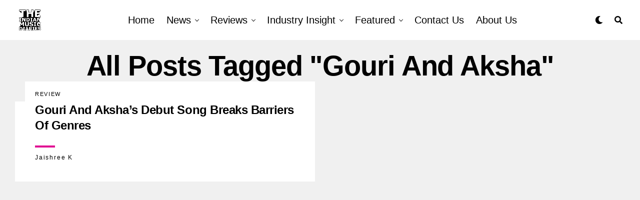

--- FILE ---
content_type: text/html; charset=UTF-8
request_url: https://theindianmusicdiaries.com/tag/gouri-and-aksha/
body_size: 18774
content:
<!-- This page is cached by the Hummingbird Performance plugin v3.15.0 - https://wordpress.org/plugins/hummingbird-performance/. --><!DOCTYPE html>
<html lang="en-US">
<head>
<meta charset="UTF-8" >
<meta name="viewport" id="viewport" content="width=device-width, initial-scale=1.0, maximum-scale=5.0, minimum-scale=1.0, user-scalable=yes" />
<title>gouri and aksha | The Indian Music Diaries</title><link rel="preload" as="style" href="https://fonts.googleapis.com/css?family=Heebo:300,400,500,700,800,900|Alegreya:400,500,700,800,900|Josefin%20Sans:300,400,600,700|Libre%20Franklin:300,400,500,600,700,800,900|Frank%20Ruhl%20Libre:300,400,500,700,900|Nunito%20Sans:300,400,600,700,800,900|Montserrat:300,400,500,600,700,800,900|Anton:400|Noto%20Serif:400,700|Nunito:300,400,600,700,800,900|Rajdhani:300,400,500,600,700|Titillium%20Web:300,400,600,700,900|PT%20Serif:400,700,400i,700i|Amiri:400,400i,700,700i|Oswald:300,400,500,600,700|Roboto%20Mono:400,700|Barlow%20Semi%20Condensed:700,800,900|Poppins:300,400,500,600,700,800,900|Roboto%20Condensed:100,100i,200,%20200i,300,300i,400,400i,500,500i,600,600i,700,700i,800,800i,900,900i|Roboto:100,100i,200,%20200i,300,300i,400,400i,500,500i,600,600i,700,700i,800,800i,900,900i|Open%20Sans%20Condensed:300,700|Open%20Sans:700|Source%20Serif%20Pro:400,600,700|IM%20Fell%20French%20Canon:100,100i,200,%20200i,300,300i,400,400i,500,500i,600,600i,700,700i,800,800i,900,900i&subset=latin,latin-ext,cyrillic,cyrillic-ext,greek-ext,greek,vietnamese,900i&display=swap" /><link rel="stylesheet" href="https://fonts.googleapis.com/css?family=Heebo:300,400,500,700,800,900|Alegreya:400,500,700,800,900|Josefin%20Sans:300,400,600,700|Libre%20Franklin:300,400,500,600,700,800,900|Frank%20Ruhl%20Libre:300,400,500,700,900|Nunito%20Sans:300,400,600,700,800,900|Montserrat:300,400,500,600,700,800,900|Anton:400|Noto%20Serif:400,700|Nunito:300,400,600,700,800,900|Rajdhani:300,400,500,600,700|Titillium%20Web:300,400,600,700,900|PT%20Serif:400,700,400i,700i|Amiri:400,400i,700,700i|Oswald:300,400,500,600,700|Roboto%20Mono:400,700|Barlow%20Semi%20Condensed:700,800,900|Poppins:300,400,500,600,700,800,900|Roboto%20Condensed:100,100i,200,%20200i,300,300i,400,400i,500,500i,600,600i,700,700i,800,800i,900,900i|Roboto:100,100i,200,%20200i,300,300i,400,400i,500,500i,600,600i,700,700i,800,800i,900,900i|Open%20Sans%20Condensed:300,700|Open%20Sans:700|Source%20Serif%20Pro:400,600,700|IM%20Fell%20French%20Canon:100,100i,200,%20200i,300,300i,400,400i,500,500i,600,600i,700,700i,800,800i,900,900i&subset=latin,latin-ext,cyrillic,cyrillic-ext,greek-ext,greek,vietnamese,900i&display=swap" media="print" onload="this.media='all'" /><noscript><link rel="stylesheet" href="https://fonts.googleapis.com/css?family=Heebo:300,400,500,700,800,900|Alegreya:400,500,700,800,900|Josefin%20Sans:300,400,600,700|Libre%20Franklin:300,400,500,600,700,800,900|Frank%20Ruhl%20Libre:300,400,500,700,900|Nunito%20Sans:300,400,600,700,800,900|Montserrat:300,400,500,600,700,800,900|Anton:400|Noto%20Serif:400,700|Nunito:300,400,600,700,800,900|Rajdhani:300,400,500,600,700|Titillium%20Web:300,400,600,700,900|PT%20Serif:400,700,400i,700i|Amiri:400,400i,700,700i|Oswald:300,400,500,600,700|Roboto%20Mono:400,700|Barlow%20Semi%20Condensed:700,800,900|Poppins:300,400,500,600,700,800,900|Roboto%20Condensed:100,100i,200,%20200i,300,300i,400,400i,500,500i,600,600i,700,700i,800,800i,900,900i|Roboto:100,100i,200,%20200i,300,300i,400,400i,500,500i,600,600i,700,700i,800,800i,900,900i|Open%20Sans%20Condensed:300,700|Open%20Sans:700|Source%20Serif%20Pro:400,600,700|IM%20Fell%20French%20Canon:100,100i,200,%20200i,300,300i,400,400i,500,500i,600,600i,700,700i,800,800i,900,900i&subset=latin,latin-ext,cyrillic,cyrillic-ext,greek-ext,greek,vietnamese,900i&display=swap" /></noscript>
<meta name='robots' content='max-image-preview:large' />
	<style>img:is([sizes="auto" i], [sizes^="auto," i]) { contain-intrinsic-size: 3000px 1500px }</style>
	<!-- Google tag (gtag.js) Consent Mode dataLayer added by Site Kit -->
<script type="text/partytown" id="google_gtagjs-js-consent-mode-data-layer">
/* <![CDATA[ */
window.dataLayer = window.dataLayer || [];function gtag(){dataLayer.push(arguments);}
gtag('consent', 'default', {"ad_personalization":"denied","ad_storage":"denied","ad_user_data":"denied","analytics_storage":"denied","functionality_storage":"denied","security_storage":"denied","personalization_storage":"denied","region":["AT","BE","BG","CH","CY","CZ","DE","DK","EE","ES","FI","FR","GB","GR","HR","HU","IE","IS","IT","LI","LT","LU","LV","MT","NL","NO","PL","PT","RO","SE","SI","SK"],"wait_for_update":500});
window._googlesitekitConsentCategoryMap = {"statistics":["analytics_storage"],"marketing":["ad_storage","ad_user_data","ad_personalization"],"functional":["functionality_storage","security_storage"],"preferences":["personalization_storage"]};
window._googlesitekitConsents = {"ad_personalization":"denied","ad_storage":"denied","ad_user_data":"denied","analytics_storage":"denied","functionality_storage":"denied","security_storage":"denied","personalization_storage":"denied","region":["AT","BE","BG","CH","CY","CZ","DE","DK","EE","ES","FI","FR","GB","GR","HR","HU","IE","IS","IT","LI","LT","LU","LV","MT","NL","NO","PL","PT","RO","SE","SI","SK"],"wait_for_update":500};
/* ]]> */
</script>
<!-- End Google tag (gtag.js) Consent Mode dataLayer added by Site Kit -->
<link rel='dns-prefetch' href='//www.googletagmanager.com' />
<link rel='dns-prefetch' href='//ajax.googleapis.com' />
<link rel='dns-prefetch' href='//use.fontawesome.com' />
<link rel='dns-prefetch' href='//fonts.googleapis.com' />
<link rel='dns-prefetch' href='//fonts.gstatic.com' />
<link rel='dns-prefetch' href='//apis.google.com' />
<link rel='dns-prefetch' href='//google-analytics.com' />
<link rel='dns-prefetch' href='//www.google-analytics.com' />
<link rel='dns-prefetch' href='//ssl.google-analytics.com' />
<link rel='dns-prefetch' href='//youtube.com' />
<link rel='dns-prefetch' href='//s.gravatar.com' />
<link href='//cdn.google.com' rel='preconnect' />
<link href='//fonts.gstatic.com' rel='preconnect' />
<link href='//cdn.aliyuncs.com' rel='preconnect' />
<link href='//apis.google.com' rel='preconnect' />
<link href='https://use.fontawesome.com' crossorigin='' rel='preconnect' />
<link href='https://fonts.googleapis.com' rel='preconnect' />

<link rel='stylesheet' id='wp-block-library-css' href='https://theindianmusicdiaries.com/wp-includes/css/dist/block-library/style.min.css' type='text/css' media='all' />
<style id='classic-theme-styles-inline-css' type='text/css'>
/*! This file is auto-generated */
.wp-block-button__link{color:#fff;background-color:#32373c;border-radius:9999px;box-shadow:none;text-decoration:none;padding:calc(.667em + 2px) calc(1.333em + 2px);font-size:1.125em}.wp-block-file__button{background:#32373c;color:#fff;text-decoration:none}
</style>
<style id='global-styles-inline-css' type='text/css'>
:root{--wp--preset--aspect-ratio--square: 1;--wp--preset--aspect-ratio--4-3: 4/3;--wp--preset--aspect-ratio--3-4: 3/4;--wp--preset--aspect-ratio--3-2: 3/2;--wp--preset--aspect-ratio--2-3: 2/3;--wp--preset--aspect-ratio--16-9: 16/9;--wp--preset--aspect-ratio--9-16: 9/16;--wp--preset--color--black: #000000;--wp--preset--color--cyan-bluish-gray: #abb8c3;--wp--preset--color--white: #ffffff;--wp--preset--color--pale-pink: #f78da7;--wp--preset--color--vivid-red: #cf2e2e;--wp--preset--color--luminous-vivid-orange: #ff6900;--wp--preset--color--luminous-vivid-amber: #fcb900;--wp--preset--color--light-green-cyan: #7bdcb5;--wp--preset--color--vivid-green-cyan: #00d084;--wp--preset--color--pale-cyan-blue: #8ed1fc;--wp--preset--color--vivid-cyan-blue: #0693e3;--wp--preset--color--vivid-purple: #9b51e0;--wp--preset--gradient--vivid-cyan-blue-to-vivid-purple: linear-gradient(135deg,rgba(6,147,227,1) 0%,rgb(155,81,224) 100%);--wp--preset--gradient--light-green-cyan-to-vivid-green-cyan: linear-gradient(135deg,rgb(122,220,180) 0%,rgb(0,208,130) 100%);--wp--preset--gradient--luminous-vivid-amber-to-luminous-vivid-orange: linear-gradient(135deg,rgba(252,185,0,1) 0%,rgba(255,105,0,1) 100%);--wp--preset--gradient--luminous-vivid-orange-to-vivid-red: linear-gradient(135deg,rgba(255,105,0,1) 0%,rgb(207,46,46) 100%);--wp--preset--gradient--very-light-gray-to-cyan-bluish-gray: linear-gradient(135deg,rgb(238,238,238) 0%,rgb(169,184,195) 100%);--wp--preset--gradient--cool-to-warm-spectrum: linear-gradient(135deg,rgb(74,234,220) 0%,rgb(151,120,209) 20%,rgb(207,42,186) 40%,rgb(238,44,130) 60%,rgb(251,105,98) 80%,rgb(254,248,76) 100%);--wp--preset--gradient--blush-light-purple: linear-gradient(135deg,rgb(255,206,236) 0%,rgb(152,150,240) 100%);--wp--preset--gradient--blush-bordeaux: linear-gradient(135deg,rgb(254,205,165) 0%,rgb(254,45,45) 50%,rgb(107,0,62) 100%);--wp--preset--gradient--luminous-dusk: linear-gradient(135deg,rgb(255,203,112) 0%,rgb(199,81,192) 50%,rgb(65,88,208) 100%);--wp--preset--gradient--pale-ocean: linear-gradient(135deg,rgb(255,245,203) 0%,rgb(182,227,212) 50%,rgb(51,167,181) 100%);--wp--preset--gradient--electric-grass: linear-gradient(135deg,rgb(202,248,128) 0%,rgb(113,206,126) 100%);--wp--preset--gradient--midnight: linear-gradient(135deg,rgb(2,3,129) 0%,rgb(40,116,252) 100%);--wp--preset--font-size--small: 13px;--wp--preset--font-size--medium: 20px;--wp--preset--font-size--large: 36px;--wp--preset--font-size--x-large: 42px;--wp--preset--spacing--20: 0.44rem;--wp--preset--spacing--30: 0.67rem;--wp--preset--spacing--40: 1rem;--wp--preset--spacing--50: 1.5rem;--wp--preset--spacing--60: 2.25rem;--wp--preset--spacing--70: 3.38rem;--wp--preset--spacing--80: 5.06rem;--wp--preset--shadow--natural: 6px 6px 9px rgba(0, 0, 0, 0.2);--wp--preset--shadow--deep: 12px 12px 50px rgba(0, 0, 0, 0.4);--wp--preset--shadow--sharp: 6px 6px 0px rgba(0, 0, 0, 0.2);--wp--preset--shadow--outlined: 6px 6px 0px -3px rgba(255, 255, 255, 1), 6px 6px rgba(0, 0, 0, 1);--wp--preset--shadow--crisp: 6px 6px 0px rgba(0, 0, 0, 1);}:where(.is-layout-flex){gap: 0.5em;}:where(.is-layout-grid){gap: 0.5em;}body .is-layout-flex{display: flex;}.is-layout-flex{flex-wrap: wrap;align-items: center;}.is-layout-flex > :is(*, div){margin: 0;}body .is-layout-grid{display: grid;}.is-layout-grid > :is(*, div){margin: 0;}:where(.wp-block-columns.is-layout-flex){gap: 2em;}:where(.wp-block-columns.is-layout-grid){gap: 2em;}:where(.wp-block-post-template.is-layout-flex){gap: 1.25em;}:where(.wp-block-post-template.is-layout-grid){gap: 1.25em;}.has-black-color{color: var(--wp--preset--color--black) !important;}.has-cyan-bluish-gray-color{color: var(--wp--preset--color--cyan-bluish-gray) !important;}.has-white-color{color: var(--wp--preset--color--white) !important;}.has-pale-pink-color{color: var(--wp--preset--color--pale-pink) !important;}.has-vivid-red-color{color: var(--wp--preset--color--vivid-red) !important;}.has-luminous-vivid-orange-color{color: var(--wp--preset--color--luminous-vivid-orange) !important;}.has-luminous-vivid-amber-color{color: var(--wp--preset--color--luminous-vivid-amber) !important;}.has-light-green-cyan-color{color: var(--wp--preset--color--light-green-cyan) !important;}.has-vivid-green-cyan-color{color: var(--wp--preset--color--vivid-green-cyan) !important;}.has-pale-cyan-blue-color{color: var(--wp--preset--color--pale-cyan-blue) !important;}.has-vivid-cyan-blue-color{color: var(--wp--preset--color--vivid-cyan-blue) !important;}.has-vivid-purple-color{color: var(--wp--preset--color--vivid-purple) !important;}.has-black-background-color{background-color: var(--wp--preset--color--black) !important;}.has-cyan-bluish-gray-background-color{background-color: var(--wp--preset--color--cyan-bluish-gray) !important;}.has-white-background-color{background-color: var(--wp--preset--color--white) !important;}.has-pale-pink-background-color{background-color: var(--wp--preset--color--pale-pink) !important;}.has-vivid-red-background-color{background-color: var(--wp--preset--color--vivid-red) !important;}.has-luminous-vivid-orange-background-color{background-color: var(--wp--preset--color--luminous-vivid-orange) !important;}.has-luminous-vivid-amber-background-color{background-color: var(--wp--preset--color--luminous-vivid-amber) !important;}.has-light-green-cyan-background-color{background-color: var(--wp--preset--color--light-green-cyan) !important;}.has-vivid-green-cyan-background-color{background-color: var(--wp--preset--color--vivid-green-cyan) !important;}.has-pale-cyan-blue-background-color{background-color: var(--wp--preset--color--pale-cyan-blue) !important;}.has-vivid-cyan-blue-background-color{background-color: var(--wp--preset--color--vivid-cyan-blue) !important;}.has-vivid-purple-background-color{background-color: var(--wp--preset--color--vivid-purple) !important;}.has-black-border-color{border-color: var(--wp--preset--color--black) !important;}.has-cyan-bluish-gray-border-color{border-color: var(--wp--preset--color--cyan-bluish-gray) !important;}.has-white-border-color{border-color: var(--wp--preset--color--white) !important;}.has-pale-pink-border-color{border-color: var(--wp--preset--color--pale-pink) !important;}.has-vivid-red-border-color{border-color: var(--wp--preset--color--vivid-red) !important;}.has-luminous-vivid-orange-border-color{border-color: var(--wp--preset--color--luminous-vivid-orange) !important;}.has-luminous-vivid-amber-border-color{border-color: var(--wp--preset--color--luminous-vivid-amber) !important;}.has-light-green-cyan-border-color{border-color: var(--wp--preset--color--light-green-cyan) !important;}.has-vivid-green-cyan-border-color{border-color: var(--wp--preset--color--vivid-green-cyan) !important;}.has-pale-cyan-blue-border-color{border-color: var(--wp--preset--color--pale-cyan-blue) !important;}.has-vivid-cyan-blue-border-color{border-color: var(--wp--preset--color--vivid-cyan-blue) !important;}.has-vivid-purple-border-color{border-color: var(--wp--preset--color--vivid-purple) !important;}.has-vivid-cyan-blue-to-vivid-purple-gradient-background{background: var(--wp--preset--gradient--vivid-cyan-blue-to-vivid-purple) !important;}.has-light-green-cyan-to-vivid-green-cyan-gradient-background{background: var(--wp--preset--gradient--light-green-cyan-to-vivid-green-cyan) !important;}.has-luminous-vivid-amber-to-luminous-vivid-orange-gradient-background{background: var(--wp--preset--gradient--luminous-vivid-amber-to-luminous-vivid-orange) !important;}.has-luminous-vivid-orange-to-vivid-red-gradient-background{background: var(--wp--preset--gradient--luminous-vivid-orange-to-vivid-red) !important;}.has-very-light-gray-to-cyan-bluish-gray-gradient-background{background: var(--wp--preset--gradient--very-light-gray-to-cyan-bluish-gray) !important;}.has-cool-to-warm-spectrum-gradient-background{background: var(--wp--preset--gradient--cool-to-warm-spectrum) !important;}.has-blush-light-purple-gradient-background{background: var(--wp--preset--gradient--blush-light-purple) !important;}.has-blush-bordeaux-gradient-background{background: var(--wp--preset--gradient--blush-bordeaux) !important;}.has-luminous-dusk-gradient-background{background: var(--wp--preset--gradient--luminous-dusk) !important;}.has-pale-ocean-gradient-background{background: var(--wp--preset--gradient--pale-ocean) !important;}.has-electric-grass-gradient-background{background: var(--wp--preset--gradient--electric-grass) !important;}.has-midnight-gradient-background{background: var(--wp--preset--gradient--midnight) !important;}.has-small-font-size{font-size: var(--wp--preset--font-size--small) !important;}.has-medium-font-size{font-size: var(--wp--preset--font-size--medium) !important;}.has-large-font-size{font-size: var(--wp--preset--font-size--large) !important;}.has-x-large-font-size{font-size: var(--wp--preset--font-size--x-large) !important;}
:where(.wp-block-post-template.is-layout-flex){gap: 1.25em;}:where(.wp-block-post-template.is-layout-grid){gap: 1.25em;}
:where(.wp-block-columns.is-layout-flex){gap: 2em;}:where(.wp-block-columns.is-layout-grid){gap: 2em;}
:root :where(.wp-block-pullquote){font-size: 1.5em;line-height: 1.6;}
</style>
<link rel='stylesheet' id='wpa-style-css' href='https://theindianmusicdiaries.com/wp-content/plugins/wp-accessibility/css/wpa-style.css' type='text/css' media='all' />
<style id='wpa-style-inline-css' type='text/css'>
:root { --admin-bar-top : 7px; }
</style>
<link rel='stylesheet' id='ql-jquery-ui-css' href='https://theindianmusicdiaries.com/wp-content/uploads/hummingbird-assets/3fad427be51dfddc948a1808b2f0fc5e.css' type='text/css' media='all' />
<link rel='stylesheet' id='zox-custom-style-css' href='https://theindianmusicdiaries.com/wp-content/themes/zoxpress/style.css' type='text/css' media='all' />
<style id='zox-custom-style-inline-css' type='text/css'>


	a,
	a:visited,
	a:hover h2.zox-s-title1,
	a:hover h2.zox-s-title1-feat,
	a:hover h2.zox-s-title2,
	a:hover h2.zox-s-title3,
	.zox-post-body p a,
	h3.zox-post-cat a,
	.sp-template a,
	.sp-data-table a,
	span.zox-author-name a,
	a:hover h2.zox-authors-latest,
	span.zox-authors-name a:hover,
	#zox-side-wrap a:hover {
		color: #e00091;
	}

	.zox-s8 a:hover h2.zox-s-title1,
	.zox-s8 a:hover h2.zox-s-title1-feat,
	.zox-s8 a:hover h2.zox-s-title2,
	.zox-s8 a:hover h2.zox-s-title3 {
		box-shadow: 15px 0 0 #fff, -10px 0 0 #fff;
		color: #e00091;
	}

	.woocommerce-message:before,
	.woocommerce-info:before,
	.woocommerce-message:before,
	.woocommerce .star-rating span:before,
	span.zox-s-cat,
	h3.zox-post-cat a,
	.zox-s6 span.zox-s-cat,
	.zox-s8 span.zox-s-cat,
	.zox-widget-side-trend-wrap .zox-art-text:before {
		color: #e00091;
	}

	.zox-widget-bgp,
	.zox-widget-bgp.zox-widget-txtw .zox-art-wrap,
	.zox-widget-bgp.zox-widget-txtw .zox-widget-featl-sub .zox-art-wrap,
	.zox-s4 .zox-widget-bgp span.zox-s-cat,
	.woocommerce span.onsale,
	.zox-s7 .zox-byline-wrap:before,
	.zox-s3 span.zox-s-cat,
	.zox-o1 span.zox-s-cat,
	.zox-s3 .zox-widget-side-trend-wrap .zox-art-text:before,
	.sp-table-caption,
	#zox-search-form #zox-search-submit,
	#zox-search-form2 #zox-search-submit2,
	.pagination .current,
	.pagination a:hover,
	.zox-o6 span.zox-s-cat {
		background: #e00091;
	}

	.woocommerce .widget_price_filter .ui-slider .ui-slider-handle,
	.woocommerce #respond input#submit.alt,
	.woocommerce a.button.alt,
	.woocommerce button.button.alt,
	.woocommerce input.button.alt,
	.woocommerce #respond input#submit.alt:hover,
	.woocommerce a.button.alt:hover,
	.woocommerce button.button.alt:hover,
	.woocommerce input.button.alt:hover {
		background-color: #e00091;
	}

	.woocommerce-error,
	.woocommerce-info,
	.woocommerce-message {
		border-top-color: #e00091;
	}

	.zox-feat-ent1-left,
	.zox-ent1 .zox-side-widget {
		border-top: 2px solid #e00091;
	}

	.zox-feat-ent3-main-wrap h2.zox-s-title2 {
		background-color: #e00091;
		box-shadow: 15px 0 0 #e00091, -10px 0 0 #e00091;
	}

	.zox-widget-side-trend-wrap .zox-art-text:before,
	.pagination .current,
	.pagination a:hover {
		border: 1px solid #e00091;
	}

	.zox-post-type {
		border: 3px solid #e00091;
	}
	.zox-net1 .zox-post-type,
	.zox-net2 .zox-post-type {
		background: #e00091;
	}
	.zox-widget-featl-sub .zox-post-type {
		border: 2px solid #e00091;
	}

	@media screen and (max-width: 479px) {
	.zox-net1.zox-s4 .zox-widget-bgp .zox-art-main span.zox-s-cat {
		background: #e00091 !important;
	}
	}

	.zox-o3 h3.zox-s-cat {
		background: #e00091;
	}

	.zox-widget-bgs,
	.zox-widget-bgs.zox-widget-txtw .zox-art-wrap,
	.zox-widget-bgs.zox-widget-txtw .zox-widget-featl-sub .zox-art-wrap,
	.zox-s4 .zox-widget-bgs span.zox-s-cat {
		background: #e00091;
	}

	#zox-top-head-wrap {
		background: #000000;
	}

	span.zox-top-soc-but,
	.zox-top-nav-menu ul li a,
	span.zox-woo-cart-icon {
		color: #020202;
	}

	span.zox-woo-cart-num {
		background: #020202;
	}

	.zox-top-nav-menu ul li:hover a {
		color: #ed1c24;
	}

	#zox-top-head-wrap,
	#zox-top-head,
	#zox-top-head-left,
	#zox-top-head-mid,
	#zox-top-head-right,
	.zox-top-nav-menu ul {
		height: 40px;
	}

	#zox-top-head-mid img {
		max-height: calc(40px - 20px);
	}

	.zox-top-nav-menu ul li a {
		font-size: 16px;
	}

	#zox-bot-head-wrap,
	#zox-bot-head-wrap.zox-trans-bot.zox-fix-up,
	#zox-fly-wrap,
	#zox-bot-head-wrap.zox-trans-bot:hover {
		background-color: #ffffff;
		background-image: none;
	}

	.zox-nav-menu ul li a,
	span.zox-nav-search-but,
	span.zox-night,
	.zox-trans-bot.zox-fix-up .zox-nav-menu ul li a,
	.zox-trans-bot.zox-fix-up span.zox-nav-search-but,
	nav.zox-fly-nav-menu ul li a,
	span.zox-fly-soc-head,
	ul.zox-fly-soc-list li a,
	nav.zox-fly-nav-menu ul li.menu-item-has-children:after {
		color: #000000;
	}

	.zox-nav-menu ul li.menu-item-has-children a:after,
	.zox-nav-menu ul li.zox-mega-drop a:after {
		border-right: 1px solid #000000;
		border-bottom: 1px solid #000000;
	}

	.zox-fly-but-wrap span,
	.zox-trans-bot.zox-fix-up .zox-fly-but-wrap span {
		background: #000000;
	}

	.zox-nav-menu ul li:hover a,
	span.zox-nav-search-but:hover,
	span.zox-night:hover {
		color: #ed1c24;
	}

	.zox-fly-but-wrap:hover span {
		background: #ed1c24;
	}

	span.zox-widget-main-title {
		color: #ffffff;
	}

	#zox-foot-wrap {
		background: #383838;
	}

	#zox-foot-wrap p {
		color: #ffffff;
	}

	#zox-foot-wrap a {
		color: #ffffff;
	}

	ul.zox-foot-soc-list li a {
		border: 1px solid #ffffff;
	}

	span.zox-widget-side-title {
		color: #111;
	}

	span.zox-post-main-title {
		color: #111;
	}

	.zox-top-nav-menu ul li a {
		padding-top: calc((40px - 16px) / 2);
		padding-bottom: calc((40px - 16px) / 2);
	}

	#zox-bot-head-wrap,
	.zox-bot-head-menu,
	#zox-bot-head,
	#zox-bot-head-left,
	#zox-bot-head-right,
	#zox-bot-head-mid,
	.zox-bot-head-logo,
	.zox-bot-head-logo-main,
	.zox-nav-menu,
	.zox-nav-menu ul {
		height: 80px;
	}

	.zox-bot-head-logo img,
	.zox-bot-head-logo-main img {
		max-height: calc(80px - 20px);
	}

	.zox-nav-menu ul li ul.sub-menu,
	.zox-nav-menu ul li.menu-item-object-category .zox-mega-dropdown {
		top: 80px;
	}

	.zox-nav-menu ul li a {
		font-size: 20px;
	}

	.zox-nav-menu ul li a {
		padding-top: calc((80px - 20px) / 2);
		padding-bottom: calc((80px - 20px) / 2);
	}

	.zox-fix-up {
		top: -80px !important;
		-webkit-transform: translate3d(0,-80px,0) !important;
	   	   -moz-transform: translate3d(0,-80px,0) !important;
	    	-ms-transform: translate3d(0,-80px,0) !important;
	     	 -o-transform: translate3d(0,-80px,0) !important;
				transform: translate3d(0,-80px,0) !important;
	}

	.zox-fix {
		top: -80px;
		-webkit-transform: translate3d(0,80px,0) !important;
	   	   -moz-transform: translate3d(0,80px,0) !important;
	    	-ms-transform: translate3d(0,80px,0) !important;
	     	 -o-transform: translate3d(0,80px,0) !important;
				transform: translate3d(0,80px,0) !important;
	}

	.zox-fix-up .zox-nav-menu ul li a {
		padding-top: calc((60px - 20px) / 2);
		padding-bottom: calc((60px - 20px) / 2);
	}

	.zox-feat-ent1-grid,
	.zox-feat-ent2-bot,
	.zox-feat-net1-grid {
		grid-template-columns: auto 300px;
	}

	body,
	span.zox-s-cat,
	span.zox-ad-label,
	.woocommerce ul.product_list_widget li a,
	.woocommerce ul.product_list_widget span.product-title,
	.woocommerce #reviews #comments ol.commentlist li .comment-text p.meta,
	.woocommerce div.product p.price,
	.woocommerce div.product p.price ins,
	.woocommerce div.product p.price del,
	.woocommerce ul.products li.product .price del,
	.woocommerce ul.products li.product .price ins,
	.woocommerce ul.products li.product .price,
	.woocommerce #respond input#submit,
	.woocommerce a.button,
	.woocommerce button.button,
	.woocommerce input.button,
	.woocommerce .widget_price_filter .price_slider_amount .button,
	.woocommerce span.onsale,
	.woocommerce-review-link,
	#woo-content p.woocommerce-result-count,
	.woocommerce div.product .woocommerce-tabs ul.tabs li a,
	.woocommerce .woocommerce-breadcrumb,
	.woocommerce #respond input#submit.alt,
	.woocommerce a.button.alt,
	.woocommerce button.button.alt,
	.woocommerce input.button.alt,
	.zox-post-tags-header,
	.zox-post-tags a {
		font-family: 'Roboto', sans-serif;
		font-weight: 400;
		text-transform: None;
	}

	#zox-woo-side-wrap span.zox-widget-side-title,
	span.zox-authors-name a,
	h1.zox-author-top-head {
		font-family: 'Roboto', sans-serif;
	}

	p.zox-s-graph,
	span.zox-post-excerpt p,
	.zox-post-body p,
	#woo-content p,
	#zox-404 p,
	.zox-post-body ul li,
	.zox-post-body ol li,
	.zox-author-box-text p {
		font-family: 'Roboto', sans-serif;
		font-weight: 400;
		text-transform: None;
	}

	.zox-nav-menu ul li a,
	.zox-top-nav-menu ul li a,
	nav.zox-fly-nav-menu ul li a {
		font-family: 'Roboto Condensed', sans-serif;
		font-weight: 300;
		text-transform: Capitalize;
	}

	.zox-nav-menu ul li ul.zox-mega-list li a,
	.zox-nav-menu ul li ul.zox-mega-list li a p {
		font-family: 'Roboto Condensed', sans-serif;
	}

	h2.zox-s-title1,
	h2.zox-s-title1-feat,
	.woocommerce div.product .product_title,
	.woocommerce .related h2,
	#woo-content .summary p.price,
	.woocommerce div.product .woocommerce-tabs .panel h2,
	#zox-404 h1,
	h1.zox-post-title,
	.zox-widget-side-trend-wrap .zox-art-text:before,
	.zox-post-body blockquote p,
	.zox-post-body .wp-block-pullquote blockquote p,
	.zox-post-body h1,
	.zox-post-body h2,
	.zox-post-body h3,
	.zox-post-body h4,
	.zox-post-body h5,
	.zox-post-body h6,
	.comment-inner h1,
	.comment-inner h2,
	.comment-inner h3,
	.comment-inner h4,
	.comment-inner h5,
	.comment-inner h6,
	span.zox-author-box-name a {
		font-family: 'Roboto Condensed', sans-serif;
		font-weight: 700;
		text-transform: Capitalize;
	}

	span.zox-widget-main-title {
		font-family: 'IM Fell French Canon', sans-serif;
		font-weight: 400;
		text-transform: Capitalize;
	}

	span.zox-widget-side-title {
		font-family: 'IM Fell French Canon', sans-serif;
		font-weight: 400;
		text-transform: Capitalize;
	}

	span.zox-post-main-title {
		font-family: 'Roboto', sans-serif;
		font-weight: 900;
		text-transform: Capitalize;
	}

	h2.zox-s-title2,
	h2.zox-s-title3,
	span.zox-woo-cart-num,
	p.zox-search-p,
	.alp-related-posts .current .post-title,
	.alp-related-posts-wrapper .alp-related-post .post-title,
	.zox-widget-txtw span.zox-widget-main-title {
		font-family: 'Roboto Condensed', sans-serif;
		font-weight: 700;
		text-transform: Capitalize;
	}

	.zox-post-width {
		margin: 0 auto;
		max-width: calc(1400px + 60px);
	}


	

		#zox-top-head-mid img {
			position: relative;
				top: 25px;
			max-height: none;
		}
		span.zox-s-cat {
			text-transform: uppercase;
		}
		.zox-o5 .zox-byline-wrap:before {
			background: #fff;
		}
		#zox-feat-fash1-wrap p.zox-s-graph,
		span.zox-byline-date {
			display: none;
			}
		.zox-widget-side-trend-wrap .zox-art-text:before {
			border: 1px solid #000;
			color: #000;
		}
			

			.zox-head-width {
				margin: 0 auto;
				max-width: none;
			}
			.zox-nav-menu ul li.zox-mega-drop .zox-mega-dropdown {
				left: calc(((100vw - 100%) /2) * -1);
			}
				

			.zox-body-width,
			.zox-widget-feat-wrap.zox-o1 .zox-art-text-cont,
			.zox-widget-feat-wrap.zox-o4 .zox-art-text-cont,
			.zox-widget-feat-main.zox-o1 .zox-art-text-cont,
			.zox-widget-feat-main.zox-o4 .zox-art-text-cont {
				margin: 0 auto;
				padding: 0 30px;
				max-width: none;
			}
			@media screen and (min-width: 1601px) {
				.zox-body-width,
				.zox-title-width {
					max-width: 1600px;
				}
			}
				

			@media screen and (min-width: 1024px) {
				#zox-bot-head-left {
					display: none;
				}
				#zox-bot-head {
					grid-template-columns: auto 60px;
				}
				.zox-bot-head-menu {
					display: grid;
					padding: 0 0 0 90px;
				}
			}
			@media screen and (max-width: 1023px) {
				#zox-bot-head-left {
					display: grid;
				}
			}
				

	.zox-fix-up {
		-webkit-box-shadow: 0 0.5rem 1rem 0 rgba(21,21,30,0.08);
		   -moz-box-shadow: 0 0.5rem 1rem 0 rgba(21,21,30,0.08);
			-ms-box-shadow: 0 0.5rem 1rem 0 rgba(21,21,30,0.08);
			 -o-box-shadow: 0 0.5rem 1rem 0 rgba(21,21,30,0.08);
				box-shadow: 0 0.5rem 1rem 0 rgba(21,21,30,0.08);
	}
		

		.zox-post-main-wrap {
			grid-gap: 0;
			grid-template-columns: 100%;
		}
				

			.zox-auto-post-grid {
				grid-template-columns: 300px minmax(0, auto);
			}
			

.zox-nav-links {
	display: none;
	}
	

	span.zox-byline-date {
		display: none;
	}
	

#zox-home-body-wrap {
	grid-template-columns: 100%;
	}
.home .zox-blog-grid.zox-div3 {
	grid-template-columns: 1fr 1fr 1fr;
}
.home .zox-blog-grid.zox-div4 {
	grid-template-columns: 1fr 1fr 1fr 1fr;
}
	

	.zox-post-body p a {
		box-shadow: inset 0 -1px 0 0 #fff, inset 0 -2px 0 0 #e00091;
		color: #000;
	}
	.zox-post-body p a:hover {
		color: #e00091;
	}
	

			span.zox-widget-main-title {
				font-size: 3rem;
				font-style: italic;
			}
			@media screen and (max-width: 599px) {
				.zox-widget-main-head {
					margin: 0 0 15px;
				}
				span.zox-widget-main-title {
					font-size: 2.125rem;
				}
			}
			

			span.zox-widget-side-title {
				font-size: 2.125rem;
				font-style: italic;
			}
			#zox-side-wrap .zox-widget-side-head a.rsswidget {
				font-weight: 400;
			}
			

		span.zox-post-main-title {
			font-size: 3rem;
			font-style: italic;
		}
		

	.archive #zox-home-body-wrap {
		grid-gap: 0;
		grid-template-columns: 100%;
	}
	.archive #zox-home-right-wrap {
		display: none;
	}
	

	span.zox-top-soc-but {
		border: 1px solid #020202;
		border-radius: 50%;
		font-size: 16px;
		display: grid;
		align-content: center;
		text-align: center;
		width: 40px;
		height: 40px;
	}
		

.zox-post-main-head {
    margin: 0 0 59px;
}
.zox-foot-grid {
    display: block;
}
span.zox-post-main-title {
     line-height: 1;
}
	
</style>
<link rel='stylesheet' id='fontawesome-child-css' href='https://theindianmusicdiaries.com/wp-content/uploads/hummingbird-assets/3398a3b10528cf6a5515e0d9c4bcb11e.css' type='text/css' media='all' />
<link rel='stylesheet' id='zox-custom-child-style-css' href='https://theindianmusicdiaries.com/wp-content/themes/zoxpress-child/style.css' type='text/css' media='all' />
<link rel='stylesheet' id='fontawesome-css' href='https://theindianmusicdiaries.com/wp-content/themes/zoxpress-child/font-awesome/css/all.css' type='text/css' media='all' />
<link rel='stylesheet' id='zox-media-queries-css' href='https://theindianmusicdiaries.com/wp-content/themes/zoxpress/css/media-queries.css' type='text/css' media='all' />
<link rel='stylesheet' id='taxopress-frontend-css-css' href='https://theindianmusicdiaries.com/wp-content/plugins/simple-tags/assets/frontend/css/frontend.css' type='text/css' media='all' />
<style id='akismet-widget-style-inline-css' type='text/css'>

			.a-stats {
				--akismet-color-mid-green: #357b49;
				--akismet-color-white: #fff;
				--akismet-color-light-grey: #f6f7f7;

				max-width: 350px;
				width: auto;
			}

			.a-stats * {
				all: unset;
				box-sizing: border-box;
			}

			.a-stats strong {
				font-weight: 600;
			}

			.a-stats a.a-stats__link,
			.a-stats a.a-stats__link:visited,
			.a-stats a.a-stats__link:active {
				background: var(--akismet-color-mid-green);
				border: none;
				box-shadow: none;
				border-radius: 8px;
				color: var(--akismet-color-white);
				cursor: pointer;
				display: block;
				font-family: -apple-system, BlinkMacSystemFont, 'Segoe UI', 'Roboto', 'Oxygen-Sans', 'Ubuntu', 'Cantarell', 'Helvetica Neue', sans-serif;
				font-weight: 500;
				padding: 12px;
				text-align: center;
				text-decoration: none;
				transition: all 0.2s ease;
			}

			/* Extra specificity to deal with TwentyTwentyOne focus style */
			.widget .a-stats a.a-stats__link:focus {
				background: var(--akismet-color-mid-green);
				color: var(--akismet-color-white);
				text-decoration: none;
			}

			.a-stats a.a-stats__link:hover {
				filter: brightness(110%);
				box-shadow: 0 4px 12px rgba(0, 0, 0, 0.06), 0 0 2px rgba(0, 0, 0, 0.16);
			}

			.a-stats .count {
				color: var(--akismet-color-white);
				display: block;
				font-size: 1.5em;
				line-height: 1.4;
				padding: 0 13px;
				white-space: nowrap;
			}
		
</style>
<link rel='stylesheet' id='newsletter-css' href='https://theindianmusicdiaries.com/wp-content/plugins/newsletter/style.css' type='text/css' media='all' />
<link rel='stylesheet' id='newsletter-popup-css' href='https://theindianmusicdiaries.com/wp-content/uploads/hummingbird-assets/2377e85eead8514c57b618dc2d52a2ea.css' type='text/css' media='all' />
<script type="text/javascript" id="web-worker-offloading-js-before">
/* <![CDATA[ */
window.partytown = {...(window.partytown || {}), ...{"lib":"\/wp-content\/plugins\/web-worker-offloading\/build\/","globalFns":["gtag","wp_has_consent"],"forward":["dataLayer.push","gtag"],"mainWindowAccessors":["_googlesitekitConsentCategoryMap","_googlesitekitConsents","wp_consent_type","wp_fallback_consent_type","wp_has_consent","waitfor_consent_hook"]}};
/* ]]> */
</script>
<script type="text/javascript" id="web-worker-offloading-js-after">
/* <![CDATA[ */
/* Partytown 0.10.2-dev1727590485751 - MIT builder.io */
const t={preserveBehavior:!1},e=e=>{if("string"==typeof e)return[e,t];const[n,r=t]=e;return[n,{...t,...r}]},n=Object.freeze((()=>{const t=new Set;let e=[];do{Object.getOwnPropertyNames(e).forEach((n=>{"function"==typeof e[n]&&t.add(n)}))}while((e=Object.getPrototypeOf(e))!==Object.prototype);return Array.from(t)})());!function(t,r,o,i,a,s,c,d,l,p,u=t,f){function h(){f||(f=1,"/"==(c=(s.lib||"/~partytown/")+(s.debug?"debug/":""))[0]&&(l=r.querySelectorAll('script[type="text/partytown"]'),i!=t?i.dispatchEvent(new CustomEvent("pt1",{detail:t})):(d=setTimeout(v,999999999),r.addEventListener("pt0",w),a?y(1):o.serviceWorker?o.serviceWorker.register(c+(s.swPath||"partytown-sw.js"),{scope:c}).then((function(t){t.active?y():t.installing&&t.installing.addEventListener("statechange",(function(t){"activated"==t.target.state&&y()}))}),console.error):v())))}function y(e){p=r.createElement(e?"script":"iframe"),t._pttab=Date.now(),e||(p.style.display="block",p.style.width="0",p.style.height="0",p.style.border="0",p.style.visibility="hidden",p.setAttribute("aria-hidden",!0)),p.src=c+"partytown-"+(e?"atomics.js?v=0.10.2-dev1727590485751":"sandbox-sw.html?"+t._pttab),r.querySelector(s.sandboxParent||"body").appendChild(p)}function v(n,o){for(w(),i==t&&(s.forward||[]).map((function(n){const[r]=e(n);delete t[r.split(".")[0]]})),n=0;n<l.length;n++)(o=r.createElement("script")).innerHTML=l[n].innerHTML,o.nonce=s.nonce,r.head.appendChild(o);p&&p.parentNode.removeChild(p)}function w(){clearTimeout(d)}s=t.partytown||{},i==t&&(s.forward||[]).map((function(r){const[o,{preserveBehavior:i}]=e(r);u=t,o.split(".").map((function(e,r,o){var a;u=u[o[r]]=r+1<o.length?u[o[r]]||(a=o[r+1],n.includes(a)?[]:{}):(()=>{let e=null;if(i){const{methodOrProperty:n,thisObject:r}=((t,e)=>{let n=t;for(let t=0;t<e.length-1;t+=1)n=n[e[t]];return{thisObject:n,methodOrProperty:e.length>0?n[e[e.length-1]]:void 0}})(t,o);"function"==typeof n&&(e=(...t)=>n.apply(r,...t))}return function(){let n;return e&&(n=e(arguments)),(t._ptf=t._ptf||[]).push(o,arguments),n}})()}))})),"complete"==r.readyState?h():(t.addEventListener("DOMContentLoaded",h),t.addEventListener("load",h))}(window,document,navigator,top,window.crossOriginIsolated);
/* ]]> */
</script>

<!-- Google tag (gtag.js) snippet added by Site Kit -->

<!-- Google Analytics snippet added by Site Kit -->
<script type="text/partytown" src="https://www.googletagmanager.com/gtag/js?id=G-CQLRHSJC95" id="google_gtagjs-js" async></script>
<script type="text/partytown" id="google_gtagjs-js-after">
/* <![CDATA[ */
window.dataLayer = window.dataLayer || [];function gtag(){dataLayer.push(arguments);}
gtag("set","linker",{"domains":["theindianmusicdiaries.com"]});
gtag("js", new Date());
gtag("set", "developer_id.dZTNiMT", true);
gtag("config", "G-CQLRHSJC95");
/* ]]> */
</script>

<!-- End Google tag (gtag.js) snippet added by Site Kit -->
<script type="text/javascript" src="https://theindianmusicdiaries.com/wp-includes/js/jquery/jquery.min.js" id="jquery-core-js"></script>
<script type="text/javascript" src="https://theindianmusicdiaries.com/wp-includes/js/jquery/jquery-migrate.min.js" id="jquery-migrate-js"></script>
<script type="text/javascript" src="https://theindianmusicdiaries.com/wp-content/plugins/simple-tags/assets/frontend/js/frontend.js" id="taxopress-frontend-js-js"></script>
<script type="text/javascript" src="https://theindianmusicdiaries.com/wp-content/plugins/wp-accessibility/js/fingerprint.min.js" id="wpa-fingerprintjs-js"></script>
<link rel="https://api.w.org/" href="https://theindianmusicdiaries.com/wp-json/" /><link rel="alternate" title="JSON" type="application/json" href="https://theindianmusicdiaries.com/wp-json/wp/v2/tags/193" /><meta name="generator" content="auto-sizes 1.7.0">
<meta name="generator" content="Site Kit by Google 1.154.0" /><meta name="generator" content="performance-lab 3.9.0; plugins: auto-sizes, embed-optimizer, image-prioritizer, speculation-rules, web-worker-offloading, webp-uploads">
<meta name="generator" content="web-worker-offloading 0.2.0">
<meta name="generator" content="webp-uploads 2.5.1">
	<meta name="theme-color" content="#fff" />
			<meta property="og:description" content="India&#039;s guide to contemporary music" />
	    <script>
    document.addEventListener('DOMContentLoaded', function() {
        // Remove lazy-load class from first few images
        var images = document.querySelectorAll('.zox-mob-img, .zox-reg-img');
        for (var i = 0; i < Math.min(3, images.length); i++) {
            images[i].classList.remove('lazy-load');
            if (i === 0) {
                images[i].setAttribute('fetchpriority', 'high');
                images[i].setAttribute('loading', 'eager');
            }
        }
    });
    </script>
    <meta name="generator" content="speculation-rules 1.6.0">
<!-- SEO meta tags powered by SmartCrawl https://wpmudev.com/project/smartcrawl-wordpress-seo/ -->
<link rel="canonical" href="https://theindianmusicdiaries.com/tag/gouri-and-aksha/" />
<script type="application/ld+json">{"@context":"https:\/\/schema.org","@graph":[{"@type":"WPHeader","url":"https:\/\/theindianmusicdiaries.com\/tag\/gouri-and-aksha\/","headline":"gouri and aksha | The Indian Music Diaries","description":""},{"@type":"WPFooter","url":"https:\/\/theindianmusicdiaries.com\/tag\/gouri-and-aksha\/","headline":"gouri and aksha | The Indian Music Diaries","description":"","copyrightYear":"2025"},{"@type":"Organization","@id":"https:\/\/theindianmusicdiaries.com\/#schema-publishing-organization","url":"https:\/\/theindianmusicdiaries.com","name":"The Indian Music Diaries"},{"@type":"WebSite","@id":"https:\/\/theindianmusicdiaries.com\/#schema-website","url":"https:\/\/theindianmusicdiaries.com","name":"The Indian Music Diaries","encoding":"UTF-8","potentialAction":{"@type":"SearchAction","target":"https:\/\/theindianmusicdiaries.com\/search\/{search_term_string}\/","query-input":"required name=search_term_string"},"image":{"@type":"ImageObject","@id":"https:\/\/theindianmusicdiaries.com\/#schema-site-logo","url":"https:\/\/theindianmusicdiaries.com\/wp-content\/uploads\/2023\/08\/cropped-logo.webp","height":100,"width":100}},{"@type":"CollectionPage","@id":"https:\/\/theindianmusicdiaries.com\/tag\/gouri-and-aksha\/#schema-webpage","isPartOf":{"@id":"https:\/\/theindianmusicdiaries.com\/#schema-website"},"publisher":{"@id":"https:\/\/theindianmusicdiaries.com\/#schema-publishing-organization"},"url":"https:\/\/theindianmusicdiaries.com\/tag\/gouri-and-aksha\/","mainEntity":{"@type":"ItemList","itemListElement":[{"@type":"ListItem","position":"1","url":"https:\/\/theindianmusicdiaries.com\/gouri-and-akshas-debut-song-breaks-barriers-of-genres\/"}]}},{"@type":"BreadcrumbList","@id":"https:\/\/theindianmusicdiaries.com\/tag\/gouri-and-aksha?tag=gouri-and-aksha\/#breadcrumb","itemListElement":[{"@type":"ListItem","position":1,"name":"Home","item":"https:\/\/theindianmusicdiaries.com"},{"@type":"ListItem","position":2,"name":"Archive for gouri and aksha"}]}]}</script>
<meta property="og:type" content="object" />
<meta property="og:url" content="https://theindianmusicdiaries.com/tag/gouri-and-aksha/" />
<meta property="og:title" content="gouri and aksha | The Indian Music Diaries" />
<meta name="twitter:card" content="summary" />
<meta name="twitter:title" content="gouri and aksha | The Indian Music Diaries" />
<!-- /SEO -->
<meta name="generator" content="optimization-detective 1.0.0-beta3">
<meta name="generator" content="embed-optimizer 1.0.0-beta2">
<meta name="generator" content="image-prioritizer 1.0.0-beta2">

<!-- Google Tag Manager snippet added by Site Kit -->
<script type="text/javascript">
/* <![CDATA[ */

			( function( w, d, s, l, i ) {
				w[l] = w[l] || [];
				w[l].push( {'gtm.start': new Date().getTime(), event: 'gtm.js'} );
				var f = d.getElementsByTagName( s )[0],
					j = d.createElement( s ), dl = l != 'dataLayer' ? '&l=' + l : '';
				j.async = true;
				j.src = 'https://www.googletagmanager.com/gtm.js?id=' + i + dl;
				f.parentNode.insertBefore( j, f );
			} )( window, document, 'script', 'dataLayer', 'GTM-WLGL47N' );
			
/* ]]> */
</script>

<!-- End Google Tag Manager snippet added by Site Kit -->
<link rel="icon" href="https://theindianmusicdiaries.com/wp-content/uploads/2023/09/logo_youtube-Copy-100x100.webp" sizes="32x32" />
<link rel="icon" href="https://theindianmusicdiaries.com/wp-content/uploads/2023/09/logo_youtube-Copy.webp" sizes="192x192" />
<meta name="msapplication-TileImage" content="https://theindianmusicdiaries.com/wp-content/uploads/2023/09/logo_youtube-Copy.webp" />
<link rel="preload" as="style" href="https://theindianmusicdiaries.com/wp-content/uploads/hummingbird-assets/3fad427be51dfddc948a1808b2f0fc5e.css"><link rel="preload" as="style" href="https://theindianmusicdiaries.com/wp-content/themes/zoxpress/style.css"><link rel="preload" as="style" href="https://theindianmusicdiaries.com/wp-content/uploads/hummingbird-assets/3398a3b10528cf6a5515e0d9c4bcb11e.css"><link rel="preload" as="style" href="https://theindianmusicdiaries.com/wp-content/themes/zoxpress-child/style.css"><link rel="preload" as="style" href="https://theindianmusicdiaries.com/wp-content/themes/zoxpress-child/font-awesome/css/all.css"></head>
<body data-rsssl=1 class="archive tag tag-gouri-and-aksha tag-193 custom-background wp-embed-responsive wp-theme-zoxpress wp-child-theme-zoxpress-child zox-fash1 zox-s7" >
	<div id="zox-site" class="left zoxrel ">
		<div id="zox-fly-wrap">
	<div id="zox-fly-menu-top" class="left relative">
		<div id="zox-fly-logo" class="left relative">
							<a href="https://theindianmusicdiaries.com/"><img data-od-xpath="/HTML/BODY/DIV[@id=&#039;zox-site&#039;]/*[1][self::DIV]/*[1][self::DIV]/*[1][self::DIV]/*[1][self::A]/*[1][self::IMG]" src="https://theindianmusicdiaries.com/wp-content/uploads/2023/09/logo_youtube-Copy.webp" alt="The Indian Music Diaries" data-rjs="2" /></a>
					</div><!--zox-fly-logo-->
		<div class="zox-fly-but-wrap zox-fly-but-menu zox-fly-but-click">
			<span></span>
			<span></span>
			<span></span>
			<span></span>
		</div><!--zox-fly-but-wrap-->
	</div><!--zox-fly-menu-top-->
	<div id="zox-fly-menu-wrap">
		<nav class="zox-fly-nav-menu left relative">
			<div class="menu-main-menu-container"><ul id="menu-main-menu" class="menu"><li id="menu-item-10063" class="menu-item menu-item-type-post_type menu-item-object-page menu-item-home menu-item-10063"><a href="https://theindianmusicdiaries.com/home/">Home</a></li>
<li id="menu-item-2064" class="menu-item menu-item-type-taxonomy menu-item-object-category menu-item-2064"><a href="https://theindianmusicdiaries.com/category/news/">News</a></li>
<li id="menu-item-2066" class="menu-item menu-item-type-taxonomy menu-item-object-category menu-item-2066"><a href="https://theindianmusicdiaries.com/category/review/">Reviews</a></li>
<li id="menu-item-2067" class="menu-item menu-item-type-taxonomy menu-item-object-category menu-item-2067"><a href="https://theindianmusicdiaries.com/category/industry-insight/">Industry Insight</a></li>
<li id="menu-item-2068" class="menu-item menu-item-type-taxonomy menu-item-object-category menu-item-2068"><a href="https://theindianmusicdiaries.com/category/featured/">Featured</a></li>
<li id="menu-item-2065" class="menu-item menu-item-type-post_type menu-item-object-page menu-item-2065"><a href="https://theindianmusicdiaries.com/contact-us/">Contact Us</a></li>
<li id="menu-item-2063" class="menu-item menu-item-type-post_type menu-item-object-page menu-item-2063"><a href="https://theindianmusicdiaries.com/about-us/">About Us</a></li>
</ul></div>		</nav>
	</div><!--zox-fly-menu-wrap-->
	<div id="zox-fly-soc-wrap">
		<span class="zox-fly-soc-head">Connect with us</span>
		<ul class="zox-fly-soc-list left relative">
							<li><a href="https://www.facebook.com/theindianmusicdiaries/" target="_blank" class="fab fa-facebook-f"></a></li>
										<li><a href="https://twitter.com/TIMDmag" target="_blank" class="fab fa-twitter"></a></li>
										<li><a href="https://www.instagram.com/theindianmusicdiaries/" target="_blank" class="fab fa-instagram"></a></li>
													<li><a href="https://www.youtube.com/@theindianmusicdiaries" target="_blank" class="fab fa-youtube"></a></li>
										<li><a href="https://in.linkedin.com/company/the-indian-music-diaries" target="_blank" class="fab fa-linkedin-in"></a></li>
											</ul>
	</div><!--zox-fly-soc-wrap-->
</div><!--zox-fly-wrap-->		<div id="zox-search-wrap">
			<div class="zox-search-cont">
				<p class="zox-search-p">Hi, what are you looking for?</p>
				<div class="zox-search-box">
					<form method="get" id="zox-search-form" action="https://theindianmusicdiaries.com/">
	<input type="text" name="s" id="zox-search-input" value="Search" onfocus='if (this.value == "Search") { this.value = ""; }' onblur='if (this.value == "Search") { this.value = ""; }' />
	<input type="submit" id="zox-search-submit" value="Search" />
</form>				</div><!--zox-search-box-->
			</div><!--zox-serach-cont-->
			<div class="zox-search-but-wrap zox-search-click">
				<span></span>
				<span></span>
			</div><!--zox-search-but-wrap-->
		</div><!--zox-search-wrap-->
				<div id="zox-site-wall" class="left zoxrel">
			<div id="zox-lead-top-wrap">
				<div id="zox-lead-top-in">
					<div id="zox-lead-top">
																																							</div><!--zox-lead-top-->
				</div><!--zox-lead-top-in-->
			</div><!--zox-lead-top-wrap-->
			<div id="zox-site-main" class="left zoxrel">
				<header id="zox-main-head-wrap" class="left zoxrel zox-trans-head">
																<div id="zox-bot-head-wrap" class="left zoxrel">
	<div class="zox-head-width">
		<div id="zox-bot-head">
			<div id="zox-bot-head-left">
				<div class="zox-fly-but-wrap zoxrel zox-fly-but-click">
					<span></span>
					<span></span>
					<span></span>
					<span></span>
				</div><!--zox-fly-but-wrap-->
			</div><!--zox-bot-head-left-->
			<div id="zox-bot-head-mid" class="relative">
				<div class="zox-bot-head-logo">
					<div class="zox-bot-head-logo-main">
													<a href="https://theindianmusicdiaries.com/"><img data-od-xpath="/HTML/BODY/DIV[@id=&#039;zox-site&#039;]/*[3][self::DIV]/*[2][self::DIV]/*[1][self::HEADER]/*[1][self::DIV]/*[1][self::DIV]/*[1][self::DIV]/*[2][self::DIV]/*[1][self::DIV]/*[1][self::DIV]/*[1][self::A]/*[1][self::IMG]" class="zox-logo-stand" src="https://theindianmusicdiaries.com/wp-content/uploads/2023/09/logo_youtube-Copy.webp" alt="The Indian Music Diaries" data-rjs="2" /><img data-od-xpath="/HTML/BODY/DIV[@id=&#039;zox-site&#039;]/*[3][self::DIV]/*[2][self::DIV]/*[1][self::HEADER]/*[1][self::DIV]/*[1][self::DIV]/*[1][self::DIV]/*[2][self::DIV]/*[1][self::DIV]/*[1][self::DIV]/*[1][self::A]/*[2][self::IMG]" class="zox-logo-dark" src="https://theindianmusicdiaries.com/wp-content/uploads/2023/09/logo_youtube-Copy.webp" alt="The Indian Music Diaries" data-rjs="2" /></a>
											</div><!--zox-bot-head-logo-main-->
																<h2 class="zox-logo-title">The Indian Music Diaries</h2>
									</div><!--zox-bot-head-logo-->
				<div class="zox-bot-head-menu">
					<div class="zox-nav-menu">
						<div class="menu-main-menu-container"><ul id="menu-main-menu-1" class="menu"><li class="menu-item menu-item-type-post_type menu-item-object-page menu-item-home menu-item-10063"><a href="https://theindianmusicdiaries.com/home/">Home</a></li>
<li class="menu-item menu-item-type-taxonomy menu-item-object-category menu-item-2064 zox-mega-drop"><a href="https://theindianmusicdiaries.com/category/news/">News</a><div class="zox-mega-dropdown"><div class="zox-head-width"><ul class="zox-mega-list"><li><a href="https://theindianmusicdiaries.com/from-indie-folk-to-soulful-indie-raghav-meattle-swarathma-suzonn-cook-up-a-touring-feast/"><div class="zox-mega-img"><img data-od-removed-fetchpriority="high" data-od-xpath="/HTML/BODY/DIV[@id=&#039;zox-site&#039;]/*[3][self::DIV]/*[2][self::DIV]/*[1][self::HEADER]/*[1][self::DIV]/*[1][self::DIV]/*[1][self::DIV]/*[2][self::DIV]/*[2][self::DIV]/*[1][self::DIV]/*[1][self::DIV]/*[1][self::UL]/*[2][self::LI]/*[2][self::DIV]/*[1][self::DIV]/*[1][self::UL]/*[1][self::LI]/*[1][self::A]/*[1][self::DIV]/*[1][self::IMG]"  width="600" height="337" src="https://theindianmusicdiaries.com/wp-content/uploads/2024/05/IMG_1360-600x337.png" class="attachment-zox-mid-thumb size-zox-mid-thumb wp-post-image" alt="" decoding="async"  srcset="https://theindianmusicdiaries.com/wp-content/uploads/2024/05/IMG_1360-600x337.png 600w, https://theindianmusicdiaries.com/wp-content/uploads/2024/05/IMG_1360-300x169.png 300w, https://theindianmusicdiaries.com/wp-content/uploads/2024/05/IMG_1360-1024x576.png 1024w, https://theindianmusicdiaries.com/wp-content/uploads/2024/05/IMG_1360-768x432.png 768w, https://theindianmusicdiaries.com/wp-content/uploads/2024/05/IMG_1360-1536x864.png 1536w, https://theindianmusicdiaries.com/wp-content/uploads/2024/05/IMG_1360.png 2048w" sizes="(max-width: 600px) 100vw, 600px" loading="eager" /></div><p>From Indie Folk to Soulful Indie: Raghav Meattle, Swarathma &amp; Suzonn Cook Up a Touring Feast</p></a></li><li><a href="https://theindianmusicdiaries.com/music-or-monolith-why-spotifys-audiobook-move-might-prove-to-be-a-disaster-for-artists/"><div class="zox-mega-img"><img data-od-xpath="/HTML/BODY/DIV[@id=&#039;zox-site&#039;]/*[3][self::DIV]/*[2][self::DIV]/*[1][self::HEADER]/*[1][self::DIV]/*[1][self::DIV]/*[1][self::DIV]/*[2][self::DIV]/*[2][self::DIV]/*[1][self::DIV]/*[1][self::DIV]/*[1][self::UL]/*[2][self::LI]/*[2][self::DIV]/*[1][self::DIV]/*[1][self::UL]/*[2][self::LI]/*[1][self::A]/*[1][self::DIV]/*[1][self::IMG]" width="600" height="337" src="https://theindianmusicdiaries.com/wp-content/uploads/2024/05/Kusumithas-Copy-2-1-600x337.png" class="attachment-zox-mid-thumb size-zox-mid-thumb wp-post-image" alt="" decoding="async" srcset="https://theindianmusicdiaries.com/wp-content/uploads/2024/05/Kusumithas-Copy-2-1-600x337.png 600w, https://theindianmusicdiaries.com/wp-content/uploads/2024/05/Kusumithas-Copy-2-1-300x169.png 300w, https://theindianmusicdiaries.com/wp-content/uploads/2024/05/Kusumithas-Copy-2-1-1024x576.png 1024w, https://theindianmusicdiaries.com/wp-content/uploads/2024/05/Kusumithas-Copy-2-1-768x432.png 768w, https://theindianmusicdiaries.com/wp-content/uploads/2024/05/Kusumithas-Copy-2-1-1536x864.png 1536w, https://theindianmusicdiaries.com/wp-content/uploads/2024/05/Kusumithas-Copy-2-1.png 2048w" sizes="(max-width: 600px) 100vw, 600px" loading="eager" /></div><p>Music or Monolith? Why Spotify’s Audiobook Move Might Prove To Be A Disaster For Artists</p></a></li><li><a href="https://theindianmusicdiaries.com/he-said-they-said-enjoy-enjaami-creators-and-maajja-label-in-payment-standoff/"><div class="zox-mega-img"><img data-od-xpath="/HTML/BODY/DIV[@id=&#039;zox-site&#039;]/*[3][self::DIV]/*[2][self::DIV]/*[1][self::HEADER]/*[1][self::DIV]/*[1][self::DIV]/*[1][self::DIV]/*[2][self::DIV]/*[2][self::DIV]/*[1][self::DIV]/*[1][self::DIV]/*[1][self::UL]/*[2][self::LI]/*[2][self::DIV]/*[1][self::DIV]/*[1][self::UL]/*[3][self::LI]/*[1][self::A]/*[1][self::DIV]/*[1][self::IMG]" width="600" height="337" src="https://theindianmusicdiaries.com/wp-content/uploads/2024/03/Copy-of-Copy-of-Unnamed-Design-3-600x337.png" class="attachment-zox-mid-thumb size-zox-mid-thumb wp-post-image" alt="" decoding="async" srcset="https://theindianmusicdiaries.com/wp-content/uploads/2024/03/Copy-of-Copy-of-Unnamed-Design-3-600x337.png 600w, https://theindianmusicdiaries.com/wp-content/uploads/2024/03/Copy-of-Copy-of-Unnamed-Design-3-300x169.png 300w, https://theindianmusicdiaries.com/wp-content/uploads/2024/03/Copy-of-Copy-of-Unnamed-Design-3-1024x576.png 1024w, https://theindianmusicdiaries.com/wp-content/uploads/2024/03/Copy-of-Copy-of-Unnamed-Design-3-768x432.png 768w, https://theindianmusicdiaries.com/wp-content/uploads/2024/03/Copy-of-Copy-of-Unnamed-Design-3-1536x864.png 1536w, https://theindianmusicdiaries.com/wp-content/uploads/2024/03/Copy-of-Copy-of-Unnamed-Design-3.png 2048w" sizes="(max-width: 600px) 100vw, 600px" loading="eager" /></div><p>He Said, They Said: &#8216;Enjoy Enjaami&#8217; Creators and Maajja Label in Payment Standoff</p></a></li><li><a href="https://theindianmusicdiaries.com/facepalm-at-spxcejxm-the-ongoing-festival-fiasco-and-what-it-means-for-the-indian-music-scene/"><div class="zox-mega-img"><img data-od-xpath="/HTML/BODY/DIV[@id=&#039;zox-site&#039;]/*[3][self::DIV]/*[2][self::DIV]/*[1][self::HEADER]/*[1][self::DIV]/*[1][self::DIV]/*[1][self::DIV]/*[2][self::DIV]/*[2][self::DIV]/*[1][self::DIV]/*[1][self::DIV]/*[1][self::UL]/*[2][self::LI]/*[2][self::DIV]/*[1][self::DIV]/*[1][self::UL]/*[4][self::LI]/*[1][self::A]/*[1][self::DIV]/*[1][self::IMG]" width="600" height="337" src="https://theindianmusicdiaries.com/wp-content/uploads/2024/02/media-desktop-spxcejxm-festival-india-0-2023-10-19-t-5-15-47-600x337.jpg" class="attachment-zox-mid-thumb size-zox-mid-thumb wp-post-image" alt="" decoding="async" srcset="https://theindianmusicdiaries.com/wp-content/uploads/2024/02/media-desktop-spxcejxm-festival-india-0-2023-10-19-t-5-15-47-600x337.jpg 600w, https://theindianmusicdiaries.com/wp-content/uploads/2024/02/media-desktop-spxcejxm-festival-india-0-2023-10-19-t-5-15-47-1024x576.jpg 1024w" sizes="(max-width: 600px) 100vw, 600px" loading="eager" /></div><p>Facepalm at SPXCEJXM: The Ongoing Festival Fiasco and What it Means for the Indian Music Scene</p></a></li><li><a href="https://theindianmusicdiaries.com/puerto-rican-artist-melissa-otero-sends-legal-notice-to-mood-indigo-team-accusing-them-of-mistreatment/"><div class="zox-mega-img"><img data-od-xpath="/HTML/BODY/DIV[@id=&#039;zox-site&#039;]/*[3][self::DIV]/*[2][self::DIV]/*[1][self::HEADER]/*[1][self::DIV]/*[1][self::DIV]/*[1][self::DIV]/*[2][self::DIV]/*[2][self::DIV]/*[1][self::DIV]/*[1][self::DIV]/*[1][self::UL]/*[2][self::LI]/*[2][self::DIV]/*[1][self::DIV]/*[1][self::UL]/*[5][self::LI]/*[1][self::A]/*[1][self::DIV]/*[1][self::IMG]" width="600" height="337" src="https://theindianmusicdiaries.com/wp-content/uploads/2024/01/IMG_0868-600x337.jpeg" class="attachment-zox-mid-thumb size-zox-mid-thumb wp-post-image" alt="" decoding="async" srcset="https://theindianmusicdiaries.com/wp-content/uploads/2024/01/IMG_0868-600x337.jpeg 600w, https://theindianmusicdiaries.com/wp-content/uploads/2024/01/IMG_0868-1024x576.jpeg 1024w" sizes="(max-width: 600px) 100vw, 600px" loading="eager" /></div><p>Puerto Rican Artist Melissa Otero Sends Legal Notice to Mood Indigo Team Accusing Them of Mistreatment</p></a></li></ul></div></div></li>
<li class="menu-item menu-item-type-taxonomy menu-item-object-category menu-item-2066 zox-mega-drop"><a href="https://theindianmusicdiaries.com/category/review/">Reviews</a><div class="zox-mega-dropdown"><div class="zox-head-width"><ul class="zox-mega-list"><li><a href="https://theindianmusicdiaries.com/nadaka-keshavas-in-candescence-delivers-an-east-west-fusion-that-feels-natural-refreshingly-joyful/"><div class="zox-mega-img"><img data-od-xpath="/HTML/BODY/DIV[@id=&#039;zox-site&#039;]/*[3][self::DIV]/*[2][self::DIV]/*[1][self::HEADER]/*[1][self::DIV]/*[1][self::DIV]/*[1][self::DIV]/*[2][self::DIV]/*[2][self::DIV]/*[1][self::DIV]/*[1][self::DIV]/*[1][self::UL]/*[3][self::LI]/*[2][self::DIV]/*[1][self::DIV]/*[1][self::UL]/*[1][self::LI]/*[1][self::A]/*[1][self::DIV]/*[1][self::IMG]" width="1" height="1" src="https://theindianmusicdiaries.com/wp-content/uploads/2025/12/02-Nadaka-Keshava-photo_Kamakshi.png" class="attachment-zox-mid-thumb size-zox-mid-thumb wp-post-image" alt="" decoding="async" loading="eager" /></div><p>Nadaka &amp; Keshava’s &#8216;In Candescence&#8217; delivers an East–West fusion that feels natural &amp; refreshingly joyful</p></a></li><li><a href="https://theindianmusicdiaries.com/the-yellow-diarys-in-case-we-forget-an-indie-pop-rock-time-capsule-of-poetic-nostalgia-and-layered-sound/"><div class="zox-mega-img"><img data-od-xpath="/HTML/BODY/DIV[@id=&#039;zox-site&#039;]/*[3][self::DIV]/*[2][self::DIV]/*[1][self::HEADER]/*[1][self::DIV]/*[1][self::DIV]/*[1][self::DIV]/*[2][self::DIV]/*[2][self::DIV]/*[1][self::DIV]/*[1][self::DIV]/*[1][self::UL]/*[3][self::LI]/*[2][self::DIV]/*[1][self::DIV]/*[1][self::UL]/*[2][self::LI]/*[1][self::A]/*[1][self::DIV]/*[1][self::IMG]" width="600" height="337" src="https://theindianmusicdiaries.com/wp-content/uploads/2025/11/3-1-1-e1765098168726-445x337.webp" class="attachment-zox-mid-thumb size-zox-mid-thumb wp-post-image" alt="" decoding="async" srcset="https://theindianmusicdiaries.com/wp-content/uploads/2025/11/3-1-1-e1765098168726-445x337.webp 600w, https://theindianmusicdiaries.com/wp-content/uploads/2025/11/3-1-1-e1765098168726-761x576.webp 1024w" sizes="(max-width: 600px) 100vw, 600px" loading="eager" /></div><p>The Yellow Diary&#8217;s &#8216;In Case We Forget&#8217;: An Indie-Pop/Rock Time Capsule of Poetic Nostalgia and Layered Sound</p></a></li><li><a href="https://theindianmusicdiaries.com/true-to-its-title-jewel-tones-showcases-jatayus-most-refined-nu-jazz-sound-yet/"><div class="zox-mega-img"><img data-od-xpath="/HTML/BODY/DIV[@id=&#039;zox-site&#039;]/*[3][self::DIV]/*[2][self::DIV]/*[1][self::HEADER]/*[1][self::DIV]/*[1][self::DIV]/*[1][self::DIV]/*[2][self::DIV]/*[2][self::DIV]/*[1][self::DIV]/*[1][self::DIV]/*[1][self::UL]/*[3][self::LI]/*[2][self::DIV]/*[1][self::DIV]/*[1][self::UL]/*[3][self::LI]/*[1][self::A]/*[1][self::DIV]/*[1][self::IMG]" width="600" height="337" src="https://theindianmusicdiaries.com/wp-content/uploads/2025/11/Jatayu_press-2-600x337.webp" class="attachment-zox-mid-thumb size-zox-mid-thumb wp-post-image" alt="" decoding="async" srcset="https://theindianmusicdiaries.com/wp-content/uploads/2025/11/Jatayu_press-2-600x337.webp 600w, https://theindianmusicdiaries.com/wp-content/uploads/2025/11/Jatayu_press-2-1024x576.webp 1024w" sizes="(max-width: 600px) 100vw, 600px" loading="eager" /></div><p>True to its title, “Jewel Tones” showcases Jatayu’s most refined nu-jazz sound yet</p></a></li><li><a href="https://theindianmusicdiaries.com/the-skin-and-its-pulse-skulk-makes-art-pop-interventions-memorable-on-sophomore-album/"><div class="zox-mega-img"><img data-od-xpath="/HTML/BODY/DIV[@id=&#039;zox-site&#039;]/*[3][self::DIV]/*[2][self::DIV]/*[1][self::HEADER]/*[1][self::DIV]/*[1][self::DIV]/*[1][self::DIV]/*[2][self::DIV]/*[2][self::DIV]/*[1][self::DIV]/*[1][self::DIV]/*[1][self::UL]/*[3][self::LI]/*[2][self::DIV]/*[1][self::DIV]/*[1][self::UL]/*[4][self::LI]/*[1][self::A]/*[1][self::DIV]/*[1][self::IMG]" width="600" height="337" src="https://theindianmusicdiaries.com/wp-content/uploads/2025/11/Skulk-Press-Photo-8-scaled-e1764745874237-515x337.webp" class="attachment-zox-mid-thumb size-zox-mid-thumb wp-post-image" alt="" decoding="async" srcset="https://theindianmusicdiaries.com/wp-content/uploads/2025/11/Skulk-Press-Photo-8-scaled-e1764745874237-515x337.webp 600w, https://theindianmusicdiaries.com/wp-content/uploads/2025/11/Skulk-Press-Photo-8-scaled-e1764745874237-880x576.webp 1024w" sizes="(max-width: 600px) 100vw, 600px" loading="eager" /></div><p>The Skin and Its Pulse: Skulk Makes Art-Pop Interventions Memorable On Sophomore Album</p></a></li><li><a href="https://theindianmusicdiaries.com/naalayaks-marammat-masterfully-blends-gritty-rock-sufi-flair-and-the-art-of-self-healing/"><div class="zox-mega-img"><img data-od-xpath="/HTML/BODY/DIV[@id=&#039;zox-site&#039;]/*[3][self::DIV]/*[2][self::DIV]/*[1][self::HEADER]/*[1][self::DIV]/*[1][self::DIV]/*[1][self::DIV]/*[2][self::DIV]/*[2][self::DIV]/*[1][self::DIV]/*[1][self::DIV]/*[1][self::UL]/*[3][self::LI]/*[2][self::DIV]/*[1][self::DIV]/*[1][self::UL]/*[5][self::LI]/*[1][self::A]/*[1][self::DIV]/*[1][self::IMG]" width="600" height="337" src="https://theindianmusicdiaries.com/wp-content/uploads/2025/11/PROFILE-02-Photographed-By-Maan-Boruah-e1763829868789-483x337.webp" class="attachment-zox-mid-thumb size-zox-mid-thumb wp-post-image" alt="" decoding="async" srcset="https://theindianmusicdiaries.com/wp-content/uploads/2025/11/PROFILE-02-Photographed-By-Maan-Boruah-e1763829868789-483x337.webp 600w, https://theindianmusicdiaries.com/wp-content/uploads/2025/11/PROFILE-02-Photographed-By-Maan-Boruah-e1763829868789-825x576.webp 1024w" sizes="(max-width: 600px) 100vw, 600px" loading="eager" /></div><p>Naalayak’s &#8216;Marammat&#8217; Masterfully Blends Gritty Rock, Sufi Flair, and The Art of Self-Healing</p></a></li></ul></div></div></li>
<li class="menu-item menu-item-type-taxonomy menu-item-object-category menu-item-2067 zox-mega-drop"><a href="https://theindianmusicdiaries.com/category/industry-insight/">Industry Insight</a><div class="zox-mega-dropdown"><div class="zox-head-width"><ul class="zox-mega-list"><li><a href="https://theindianmusicdiaries.com/ai-music-how-big-is-it-what-are-the-laws-and-why-it-matters-to-you/"><div class="zox-mega-img"><img data-od-xpath="/HTML/BODY/DIV[@id=&#039;zox-site&#039;]/*[3][self::DIV]/*[2][self::DIV]/*[1][self::HEADER]/*[1][self::DIV]/*[1][self::DIV]/*[1][self::DIV]/*[2][self::DIV]/*[2][self::DIV]/*[1][self::DIV]/*[1][self::DIV]/*[1][self::UL]/*[4][self::LI]/*[2][self::DIV]/*[1][self::DIV]/*[1][self::UL]/*[1][self::LI]/*[1][self::A]/*[1][self::DIV]/*[1][self::IMG]" width="600" height="337" src="https://theindianmusicdiaries.com/wp-content/uploads/2025/07/Trilok-poster-600x337.jpg" class="attachment-zox-mid-thumb size-zox-mid-thumb wp-post-image" alt="" decoding="async" srcset="https://theindianmusicdiaries.com/wp-content/uploads/2025/07/Trilok-poster-600x337.jpg 600w, https://theindianmusicdiaries.com/wp-content/uploads/2025/07/Trilok-poster-1024x576.jpg 1024w" sizes="(max-width: 600px) 100vw, 600px" loading="eager" /></div><p>AI Music: How Big Is It, What Are the Laws, and Why It Matters to You</p></a></li><li><a href="https://theindianmusicdiaries.com/setting-up-your-music-business-registration-essentials/"><div class="zox-mega-img"><img data-od-xpath="/HTML/BODY/DIV[@id=&#039;zox-site&#039;]/*[3][self::DIV]/*[2][self::DIV]/*[1][self::HEADER]/*[1][self::DIV]/*[1][self::DIV]/*[1][self::DIV]/*[2][self::DIV]/*[2][self::DIV]/*[1][self::DIV]/*[1][self::DIV]/*[1][self::UL]/*[4][self::LI]/*[2][self::DIV]/*[1][self::DIV]/*[1][self::UL]/*[2][self::LI]/*[1][self::A]/*[1][self::DIV]/*[1][self::IMG]" width="600" height="337" src="https://theindianmusicdiaries.com/wp-content/uploads/2024/12/pexels-savvas-stavrinos-270619-814544-600x337.jpg" class="attachment-zox-mid-thumb size-zox-mid-thumb wp-post-image" alt="" decoding="async" srcset="https://theindianmusicdiaries.com/wp-content/uploads/2024/12/pexels-savvas-stavrinos-270619-814544-600x337.jpg 600w, https://theindianmusicdiaries.com/wp-content/uploads/2024/12/pexels-savvas-stavrinos-270619-814544-1024x576.jpg 1024w" sizes="(max-width: 600px) 100vw, 600px" loading="eager" /></div><p>Setting Up Your Music Business: Registration Essentials</p></a></li><li><a href="https://theindianmusicdiaries.com/collaborate-innovate-elevate-inside-the-exclusive-madverse-for-managers-event/"><div class="zox-mega-img"><img data-od-xpath="/HTML/BODY/DIV[@id=&#039;zox-site&#039;]/*[3][self::DIV]/*[2][self::DIV]/*[1][self::HEADER]/*[1][self::DIV]/*[1][self::DIV]/*[1][self::DIV]/*[2][self::DIV]/*[2][self::DIV]/*[1][self::DIV]/*[1][self::DIV]/*[1][self::UL]/*[4][self::LI]/*[2][self::DIV]/*[1][self::DIV]/*[1][self::UL]/*[3][self::LI]/*[1][self::A]/*[1][self::DIV]/*[1][self::IMG]" width="600" height="337" src="https://theindianmusicdiaries.com/wp-content/uploads/2024/12/Screenshot-2024-12-03-105704-600x337.png" class="attachment-zox-mid-thumb size-zox-mid-thumb wp-post-image" alt="" decoding="async" loading="eager" /></div><p>Collaborate, Innovate, Elevate: Inside the Exclusive Madverse for Managers Event</p></a></li><li><a href="https://theindianmusicdiaries.com/shedding-light-on-the-evolving-landscape-reclaiming-black-box-royalties-in-the-indian-music-industry/"><div class="zox-mega-img"><img data-od-xpath="/HTML/BODY/DIV[@id=&#039;zox-site&#039;]/*[3][self::DIV]/*[2][self::DIV]/*[1][self::HEADER]/*[1][self::DIV]/*[1][self::DIV]/*[1][self::DIV]/*[2][self::DIV]/*[2][self::DIV]/*[1][self::DIV]/*[1][self::DIV]/*[1][self::UL]/*[4][self::LI]/*[2][self::DIV]/*[1][self::DIV]/*[1][self::UL]/*[4][self::LI]/*[1][self::A]/*[1][self::DIV]/*[1][self::IMG]" width="600" height="337" src="https://theindianmusicdiaries.com/wp-content/uploads/2024/05/pexels-cottonbro-3943723-600x337.jpg" class="attachment-zox-mid-thumb size-zox-mid-thumb wp-post-image" alt="" decoding="async" srcset="https://theindianmusicdiaries.com/wp-content/uploads/2024/05/pexels-cottonbro-3943723-600x337.jpg 600w, https://theindianmusicdiaries.com/wp-content/uploads/2024/05/pexels-cottonbro-3943723-1024x576.jpg 1024w" sizes="(max-width: 600px) 100vw, 600px" loading="eager" /></div><p>Shedding Light on the Evolving Landscape: Reclaiming Black Box Royalties in the Indian Music Industry</p></a></li><li><a href="https://theindianmusicdiaries.com/the-diy-musicians-toolkit-building-a-home-studio-under-10k/"><div class="zox-mega-img"><img data-od-xpath="/HTML/BODY/DIV[@id=&#039;zox-site&#039;]/*[3][self::DIV]/*[2][self::DIV]/*[1][self::HEADER]/*[1][self::DIV]/*[1][self::DIV]/*[1][self::DIV]/*[2][self::DIV]/*[2][self::DIV]/*[1][self::DIV]/*[1][self::DIV]/*[1][self::UL]/*[4][self::LI]/*[2][self::DIV]/*[1][self::DIV]/*[1][self::UL]/*[5][self::LI]/*[1][self::A]/*[1][self::DIV]/*[1][self::IMG]" width="600" height="337" src="https://theindianmusicdiaries.com/wp-content/uploads/2024/02/techivation-RINfyuHMZLg-unsplash-600x337.jpg" class="attachment-zox-mid-thumb size-zox-mid-thumb wp-post-image" alt="" decoding="async" srcset="https://theindianmusicdiaries.com/wp-content/uploads/2024/02/techivation-RINfyuHMZLg-unsplash-600x337.jpg 600w, https://theindianmusicdiaries.com/wp-content/uploads/2024/02/techivation-RINfyuHMZLg-unsplash-1024x576.jpg 1024w" sizes="(max-width: 600px) 100vw, 600px" loading="eager" /></div><p>The DIY Musician&#8217;s Toolkit: Building a Home Studio Under 10k</p></a></li></ul></div></div></li>
<li class="menu-item menu-item-type-taxonomy menu-item-object-category menu-item-2068 zox-mega-drop"><a href="https://theindianmusicdiaries.com/category/featured/">Featured</a><div class="zox-mega-dropdown"><div class="zox-head-width"><ul class="zox-mega-list"><li><a href="https://theindianmusicdiaries.com/cultural-imperialism-or-collaboration-western-influences-on-the-indian-indie-scene/"><div class="zox-mega-img"><img data-od-xpath="/HTML/BODY/DIV[@id=&#039;zox-site&#039;]/*[3][self::DIV]/*[2][self::DIV]/*[1][self::HEADER]/*[1][self::DIV]/*[1][self::DIV]/*[1][self::DIV]/*[2][self::DIV]/*[2][self::DIV]/*[1][self::DIV]/*[1][self::DIV]/*[1][self::UL]/*[5][self::LI]/*[2][self::DIV]/*[1][self::DIV]/*[1][self::UL]/*[1][self::LI]/*[1][self::A]/*[1][self::DIV]/*[1][self::IMG]" width="600" height="337" src="https://theindianmusicdiaries.com/wp-content/uploads/2025/12/Copy-of-23.-Beatles-concert-for-Maharishi-Avico.co_.uk_-600x337.webp" class="attachment-zox-mid-thumb size-zox-mid-thumb wp-post-image" alt="" decoding="async" srcset="https://theindianmusicdiaries.com/wp-content/uploads/2025/12/Copy-of-23.-Beatles-concert-for-Maharishi-Avico.co_.uk_-600x337.webp 600w, https://theindianmusicdiaries.com/wp-content/uploads/2025/12/Copy-of-23.-Beatles-concert-for-Maharishi-Avico.co_.uk_-300x169.webp 300w, https://theindianmusicdiaries.com/wp-content/uploads/2025/12/Copy-of-23.-Beatles-concert-for-Maharishi-Avico.co_.uk_-1024x576.webp 1024w, https://theindianmusicdiaries.com/wp-content/uploads/2025/12/Copy-of-23.-Beatles-concert-for-Maharishi-Avico.co_.uk_-768x432.webp 768w, https://theindianmusicdiaries.com/wp-content/uploads/2025/12/Copy-of-23.-Beatles-concert-for-Maharishi-Avico.co_.uk_.webp 1200w" sizes="(max-width: 600px) 100vw, 600px" loading="eager" /></div><p>Cultural Imperialism or Collaboration? Western Influences on the Indian Indie Scene</p></a></li><li><a href="https://theindianmusicdiaries.com/ten-years-of-g5a-the-artistic-wave-shaping-contemporary-culture/"><div class="zox-mega-img"><img data-od-xpath="/HTML/BODY/DIV[@id=&#039;zox-site&#039;]/*[3][self::DIV]/*[2][self::DIV]/*[1][self::HEADER]/*[1][self::DIV]/*[1][self::DIV]/*[1][self::DIV]/*[2][self::DIV]/*[2][self::DIV]/*[1][self::DIV]/*[1][self::DIV]/*[1][self::UL]/*[5][self::LI]/*[2][self::DIV]/*[1][self::DIV]/*[1][self::UL]/*[2][self::LI]/*[1][self::A]/*[1][self::DIV]/*[1][self::IMG]" width="600" height="337" src="https://theindianmusicdiaries.com/wp-content/uploads/2025/12/Day-03-of-the-Birthday-Weekender.We-leaned-into-growth-brought-characters-to-life-moved-throu-3-600x337.webp" class="attachment-zox-mid-thumb size-zox-mid-thumb wp-post-image" alt="" decoding="async" srcset="https://theindianmusicdiaries.com/wp-content/uploads/2025/12/Day-03-of-the-Birthday-Weekender.We-leaned-into-growth-brought-characters-to-life-moved-throu-3-600x337.webp 600w, https://theindianmusicdiaries.com/wp-content/uploads/2025/12/Day-03-of-the-Birthday-Weekender.We-leaned-into-growth-brought-characters-to-life-moved-throu-3-1024x576.webp 1024w" sizes="(max-width: 600px) 100vw, 600px" loading="eager" /></div><p>Ten Years of G5A: The Artistic Wave Shaping Contemporary Culture</p></a></li><li><a href="https://theindianmusicdiaries.com/bloom-in-green-indias-first-transformational-festival-returns-for-its-sixth-edition/"><div class="zox-mega-img"><img data-od-xpath="/HTML/BODY/DIV[@id=&#039;zox-site&#039;]/*[3][self::DIV]/*[2][self::DIV]/*[1][self::HEADER]/*[1][self::DIV]/*[1][self::DIV]/*[1][self::DIV]/*[2][self::DIV]/*[2][self::DIV]/*[1][self::DIV]/*[1][self::DIV]/*[1][self::UL]/*[5][self::LI]/*[2][self::DIV]/*[1][self::DIV]/*[1][self::UL]/*[3][self::LI]/*[1][self::A]/*[1][self::DIV]/*[1][self::IMG]" width="600" height="337" src="https://theindianmusicdiaries.com/wp-content/uploads/2025/11/Capturing-the-bloom-Highlights-from-the-opening-ceremony-of-Bloom-in-Green-Festivals-5th-editi-600x337.webp" class="attachment-zox-mid-thumb size-zox-mid-thumb wp-post-image" alt="" decoding="async" srcset="https://theindianmusicdiaries.com/wp-content/uploads/2025/11/Capturing-the-bloom-Highlights-from-the-opening-ceremony-of-Bloom-in-Green-Festivals-5th-editi-600x337.webp 600w, https://theindianmusicdiaries.com/wp-content/uploads/2025/11/Capturing-the-bloom-Highlights-from-the-opening-ceremony-of-Bloom-in-Green-Festivals-5th-editi-1024x576.webp 1024w" sizes="(max-width: 600px) 100vw, 600px" loading="eager" /></div><p>Bloom in Green: A Transformational Journey of Self-Discovery in the Heart of Nature</p></a></li><li><a href="https://theindianmusicdiaries.com/we-believe-that-we-could-cross-boundaries-and-break-barriers-globally-in-conversation-with-rnzx/"><div class="zox-mega-img"><img data-od-xpath="/HTML/BODY/DIV[@id=&#039;zox-site&#039;]/*[3][self::DIV]/*[2][self::DIV]/*[1][self::HEADER]/*[1][self::DIV]/*[1][self::DIV]/*[1][self::DIV]/*[2][self::DIV]/*[2][self::DIV]/*[1][self::DIV]/*[1][self::DIV]/*[1][self::UL]/*[5][self::LI]/*[2][self::DIV]/*[1][self::DIV]/*[1][self::UL]/*[4][self::LI]/*[1][self::A]/*[1][self::DIV]/*[1][self::IMG]" width="600" height="337" src="https://theindianmusicdiaries.com/wp-content/uploads/2025/11/RNZX-BAND-1-600x337.webp" class="attachment-zox-mid-thumb size-zox-mid-thumb wp-post-image" alt="" decoding="async" srcset="https://theindianmusicdiaries.com/wp-content/uploads/2025/11/RNZX-BAND-1-600x337.webp 600w, https://theindianmusicdiaries.com/wp-content/uploads/2025/11/RNZX-BAND-1-1024x576.webp 1024w" sizes="(max-width: 600px) 100vw, 600px" loading="eager" /></div><p>&#8220;We believe that we could cross boundaries and break barriers globally&#8221; &#8211; In Conversation With RNZX</p></a></li><li><a href="https://theindianmusicdiaries.com/seedhe-mauts-10-year-journey-10-ways-they-revolutionized-indian-hip-hop-and-mirrored-its-rise-from-sub-culture-to-mainstream/"><div class="zox-mega-img"><img data-od-xpath="/HTML/BODY/DIV[@id=&#039;zox-site&#039;]/*[3][self::DIV]/*[2][self::DIV]/*[1][self::HEADER]/*[1][self::DIV]/*[1][self::DIV]/*[1][self::DIV]/*[2][self::DIV]/*[2][self::DIV]/*[1][self::DIV]/*[1][self::DIV]/*[1][self::UL]/*[5][self::LI]/*[2][self::DIV]/*[1][self::DIV]/*[1][self::UL]/*[5][self::LI]/*[1][self::A]/*[1][self::DIV]/*[1][self::IMG]" width="600" height="337" src="https://theindianmusicdiaries.com/wp-content/uploads/2025/11/IMG_9495-2-600x337.webp" class="attachment-zox-mid-thumb size-zox-mid-thumb wp-post-image" alt="" decoding="async" loading="eager" /></div><p>Seedhe Maut’s 10-Year Journey: 10 Ways They Revolutionized Indian Hip-Hop and Mirrored Its Rise from sub-culture to Mainstream</p></a></li></ul></div></div></li>
<li class="menu-item menu-item-type-post_type menu-item-object-page menu-item-2065"><a href="https://theindianmusicdiaries.com/contact-us/">Contact Us</a></li>
<li class="menu-item menu-item-type-post_type menu-item-object-page menu-item-2063"><a href="https://theindianmusicdiaries.com/about-us/">About Us</a></li>
</ul></div>					</div><!--zox-nav-menu-->
				</div><!--zox-bot-head-menu-->
			</div><!--zox-bot-head-mid-->
			<div id="zox-bot-head-right">
									<span class="zox-night zox-night-mode fas fa-moon"></span>
								<span class="zox-nav-search-but fas fa-search zox-search-click"></span>
			</div><!--zox-bot-head-right-->
		</div><!--zox-bot-head-->
	</div><!--zox-head-width-->
</div><!--zox-bot-head-wrap-->				</header><!---zox-main-header-wrap-->
				<div id="zox-site-grid">
					<div id="zox-site-wall-small">
																																								<div id="zox-main-body-wrap" class="left relative"><div id="zox-home-main-wrap" class="zoxrel zox100">
			<div class="zox-body-width">
			<div class="zox-post-top-wrap zoxrel left zox100">
				<div class="zox-post-title-wrap zox-tit1">
					<h1 class="zox-post-title left entry-title" itemprop="headline">All posts tagged "gouri and aksha"</h1>
				</div><!--zox-post-title-wrap-->
			</div><!--zox-post-top-wrap-->
		</div><!--zox-body-width-->
				<div class="zox-body-width">
			<div id="zox-home-body-wrap" class="zoxrel zox100">
				<div id="zox-home-cont-wrap" class="zoxrel">
					<div id="zox-main-blog-wrap" class="zoxrel left zox100">
						<div class="zox-main-blog zoxrel left zox100">
	<section class="zox-blog-grid left zoxrel left zox100 infinite-content zox-div3 zox-s7">
														<article class="zox-art-wrap zoxrel zox-art-mid infinite-post">
			<div class="zox-art-text zox-art-text2">
	<div class="zox-art-text-cont">
					<h3 class="zox-s-cat"><span class="zox-s-cat">Review</span></h3>
				<div class="zox-art-title">
			<a href="https://theindianmusicdiaries.com/gouri-and-akshas-debut-song-breaks-barriers-of-genres/" rel="bookmark">
			<h2 class="zox-s-title2">Gouri and Aksha&#8217;s debut song breaks barriers of genres</h2>
			</a>
		</div><!--zox-art-title-->
		<p class="zox-s-graph">Gouri and Aksha, a singer-songwriter-pianist duo from Mumbai are here with their debut track &#8216;Look Inside&#8217; offering a fresh and thoughtful perspective of self-revelation. ...</p>
		<div class="zox-byline-wrap">
			<span class="zox-byline-name"><a href="https://theindianmusicdiaries.com/author/jaishree-k/" title="Posts by Jaishree K" rel="author">Jaishree K</a></span><span class="zox-byline-date"><i class="far fa-clock"></i>October 15, 2019</span>
		</div><!--zox-byline-wrap-->
	</div><!--zox-art-text-cont-->
</div><!--zox-art-text-->	</article><!--zox-art-wrap-->										</section><!--zox-blog-grid-->
	<div class="zox-inf-more-wrap left zoxrel">
					<a href="#" class="zox-inf-more-but">More Posts</a>
				<div class="zox-nav-links">
					</div><!--zox-nav-links-->
	</div><!--zox-inf-more-wrap-->
</div><!--zox-main-blog-->					</div><!--zox-main-blog-wrap-->
				</div><!--zox-home-cont-wrap-->
				<div class="zox-home-right-wrap zox-sticky-side zoxrel">
					<div id="zox-side-wrap" class="zoxrel zox-divs">
				</div><!--zox-side-wrap-->
				</div><!--zox-home-right-wrap-->
			</div><!--zox-home-body-wrap-->
		</div><!--zox-body-width-->
	</div><!--zox-home-main-wrap-->
							</div><!--zox-main-body-wrap-->
							<footer id="zox-foot-wrap" class="left zoxrel zox100">
								<div class="zox-head-width">
									<div class="zox-foot-grid left zoxrel zox100">
										<div class="zox-foot-left-wrap">
											<div class="zox-foot-logo left zox-lh0">
																									<a href="https://theindianmusicdiaries.com/"><img data-od-xpath="/HTML/BODY/DIV[@id=&#039;zox-site&#039;]/*[3][self::DIV]/*[2][self::DIV]/*[2][self::DIV]/*[1][self::DIV]/*[2][self::FOOTER]/*[1][self::DIV]/*[1][self::DIV]/*[1][self::DIV]/*[1][self::DIV]/*[1][self::A]/*[1][self::IMG]" src="https://theindianmusicdiaries.com/wp-content/uploads/2023/07/Logo-e1722252313908.webp" alt="The Indian Music Diaries" data-rjs="2" /></a>
																							</div><!--zox-foot-logo-->
											<div class="zox-foot-left left">
												<div class="zox-foot-menu">
																									</div><!--zox-foot-menu-->
												<div class="zox-foot-copy">
													<p>Copyright © Inmudi Private Limited</p>
												</div><!--zox-foot-copy-->
											</div><!--zox-foot-left-->
										</div><!--zox-foot-left-wrap-->
										<div class="zox-foot-right-wrap">
											<div class="zox-foot-soc right relative">
												<ul class="zox-foot-soc-list left relative">
																											<li><a href="https://www.facebook.com/theindianmusicdiaries/" target="_blank" class="fab fa-facebook-f"></a></li>
																																								<li><a href="https://twitter.com/TIMDmag" target="_blank" class="fab fa-twitter"></a></li>
																																								<li><a href="https://www.instagram.com/theindianmusicdiaries/" target="_blank" class="fab fa-instagram"></a></li>
																																																					<li><a href="https://www.youtube.com/@theindianmusicdiaries" target="_blank" class="fab fa-youtube"></a></li>
																																								<li><a href="https://in.linkedin.com/company/the-indian-music-diaries" target="_blank" class="fab fa-linkedin-in"></a></li>
																																																			</ul>
											</div><!--zox-foot-soc-->
										</div><!--zox-foot-right-wrap-->
									</div><!--zox-foot-grid-->
								</div><!--zox-head-width-->
							</footer><!--zox-foot-wrap-->
						</div><!--zox-site-wall-small-->
					</div><!--zox-site-grid-->
				</div><!--zox-site-main-->
			</div><!--zox-site-wall-->
			<div class="zox-fly-top back-to-top">
				<span class="fas fa-angle-up"></span>
			</div><!--zox-fly-top-->
		</div><!--zox-site-->
		<div class="zox-fly-fade zox-fly-but-click">
		</div><!--zox-fly-fade-->
		<script type="speculationrules">
{"prerender":[{"source":"document","where":{"and":[{"href_matches":"\/*"},{"not":{"href_matches":["\/wp-*.php","\/wp-admin\/*","\/wp-content\/uploads\/*","\/wp-content\/*","\/wp-content\/plugins\/*","\/wp-content\/themes\/zoxpress-child\/*","\/wp-content\/themes\/zoxpress\/*","\/*\\?(.+)"]}},{"not":{"selector_matches":"a[rel~=\"nofollow\"]"}},{"not":{"selector_matches":".no-prerender, .no-prerender a"}},{"not":{"selector_matches":".no-prefetch, .no-prefetch a"}}]},"eagerness":"moderate"}]}
</script>
		<!-- Google Tag Manager (noscript) snippet added by Site Kit -->
		<noscript>
			<iframe src="https://www.googletagmanager.com/ns.html?id=GTM-WLGL47N" height="0" width="0" style="display:none;visibility:hidden"></iframe>
		</noscript>
		<!-- End Google Tag Manager (noscript) snippet added by Site Kit -->
		<script type="text/javascript" src="https://theindianmusicdiaries.com/wp-includes/js/jquery/ui/core.min.js" id="jquery-ui-core-js"></script>
<script type="text/javascript" src="https://theindianmusicdiaries.com/wp-content/plugins/zoxpress-plugin//scripts/jquery.sticky-kit.min.js" id="jquery-sticky-kit-js"></script>
<script type="text/javascript" src="https://theindianmusicdiaries.com/wp-content/plugins/zoxpress-plugin//scripts/jquery.waypoints.min.js" id="jquery-waypoints-js"></script>
<script type="text/javascript" src="https://theindianmusicdiaries.com/wp-content/themes/zoxpress/js/zoxcustom.js" id="zox-custom-js"></script>
<script type="text/javascript" id="zox-custom-js-after">
/* <![CDATA[ */

			jQuery(document).ready(function($) {
			var leaderHeight = $("#zox-lead-top").outerHeight();
			var botHeight = $("#zox-bot-head-wrap").outerHeight();
			var navHeight = $("#zox-main-head-wrap").outerHeight();
			var headerHeight = navHeight + leaderHeight;
			var stickHeight = headerHeight - botHeight;
			var previousScroll = 0;
			$(window).scroll(function(event){
				var scroll = $(this).scrollTop();
				if ( typeof leaderHeight !== "undefined" ) {
					if ($(window).scrollTop() > headerHeight){
						$("#zox-bot-head-wrap").addClass("zox-fix-up");
						$("#zox-site-grid").css("margin-top", botHeight);
						$(".zox-post-soc-scroll").addClass("zox-post-soc-scroll-out");
						$(".zox-fly-top").addClass("zox-to-top");
					} else {
						$("#zox-bot-head-wrap").removeClass("zox-fix-up");
						$("#zox-site-grid").css("margin-top", "0" );
						$(".zox-post-soc-scroll").removeClass("zox-post-soc-scroll-out");
						$(".zox-fly-top").removeClass("zox-to-top");
					}
					if ($(window).scrollTop() > headerHeight - botHeight){
						$("#zox-bot-head-wrap").addClass("zox-fix");
						if(scroll < previousScroll) {
							$("#zox-bot-head-wrap").addClass("zox-fix");
							$("#zox-site-grid").css("margin-top", botHeight);
						} else {
							$("#zox-bot-head-wrap").removeClass("zox-fix");
						}
					} else {
						$("#zox-bot-head-wrap").removeClass("zox-fix");
						$("#zox-site-grid").css("margin-top", "0" );
					}
				} else {
					if ($(window).scrollTop() > navHeight){
						$("#zox-bot-head-wrap").addClass("zox-fix-up");
						$("#zox-site-grid").css("margin-top", botHeight);
						$(".zox-post-soc-scroll").addClass("zox-post-soc-scroll-out");
						$(".zox-fly-top").addClass("zox-to-top");
					} else {
						$("#zox-bot-head-wrap").removeClass("zox-fix-up");
						$("#zox-site-grid").css("margin-top", "0" );
						$(".zox-post-soc-scroll").removeClass("zox-post-soc-scroll-out");
						$(".zox-fly-top").removeClass("zox-to-top");
					}
					if ($(window).scrollTop() > navHeight - botHeight){
						$("#zox-bot-head-wrap").addClass("zox-fix");
						if(scroll < previousScroll) {
							$("#zox-bot-head-wrap").addClass("zox-fix");
							$("#zox-site-grid").css("margin-top", botHeight);
						} else {
							$("#zox-bot-head-wrap").removeClass("zox-fix");
						}
					} else {
						$("#zox-bot-head-wrap").removeClass("zox-fix");
						$("#zox-site-grid").css("margin-top", "0" );
					}
				}
				previousScroll = scroll;
			});
			$(".zox-alp-side-in").niceScroll({cursorcolor:"#ccc",cursorwidth: 5,cursorborder: 0,zindex:999999});
			});
			

	jQuery(document).ready(function($) {
	$(".zox-fly-nav-menu .menu-item-has-children a").click(function(event){
	  event.stopPropagation();
  	});

	$(".zox-fly-nav-menu .menu-item-has-children").click(function(){
    	  $(this).addClass("toggled");
    	  if($(".menu-item-has-children").hasClass("toggled"))
    	  {
    	  $(this).children("ul").toggle();
	  $(".zox-fly-nav-menu").getNiceScroll().resize();
	  }
	  $(this).toggleClass("tog-minus");
    	  return false;
  	});

	// Main Menu Scroll
	  $(".zox-fly-nav-menu").niceScroll({cursorcolor:"#888",cursorwidth: 7,cursorborder: 0,zindex:999999});
	});
	

	jQuery(document).ready(function($) {
		var headwrap = $("#zox-bot-head-wrap");
		var position = headwrap.offset();
		var headWidth = $("#zox-bot-head-wrap").outerWidth();
		$(".zox-mega-dropdown").css("width", headWidth );
		$(".zox-mega-dropdown").offset({
			left: position.left,
			width: headwrap.offsetWidth
		});
		$(window).resize(function(){
			var headwrap = $("#zox-bot-head-wrap");
			var position = headwrap.offset();
			var headWidth = $("#zox-bot-head-wrap").outerWidth();
			$(".zox-mega-dropdown").css("width", headWidth );
			$(".zox-mega-dropdown").offset({
  				left: position.left,
				width: headwrap.offsetWidth
			});
		});
	});
	

	jQuery(document).ready(function($) {
		$("#zox-site").toggleClass(localStorage.toggled);
		$(".zox-night-mode").on("click", function(){
			if (localStorage.toggled != "zox-dark") {
				$("#zox-site").toggleClass("zox-dark", true);
				localStorage.toggled = "zox-dark";
			} else {
				$("#zox-site").toggleClass("zox-dark", false);
				localStorage.toggled = "";
			}
		});
	});
	

	jQuery(document).ready(function($) {
	$(".infinite-content").infinitescroll({
	  navSelector: ".zox-nav-links",
	  nextSelector: ".zox-nav-links a:first",
	  itemSelector: ".infinite-post",
	  errorCallback: function(){ $(".zox-inf-more-wrap").css("display", "none") }
	});
	$(window).unbind(".infscr");
	$(".zox-inf-more-but").click(function(){
   		$(".infinite-content").infinitescroll("retrieve");
        	return false;
	});
	if ($(".zox-nav-links a").length) {
		$(".zox-inf-more-wrap").css("display","inline-block");
	} else {
		$(".zox-inf-more-wrap").css("display","none");
	}
	});
	
/* ]]> */
</script>
<script type="text/javascript" src="https://theindianmusicdiaries.com/wp-content/themes/zoxpress/js/scripts.js" id="zox-scripts-js"></script>
<script type="text/javascript" src="https://theindianmusicdiaries.com/wp-content/themes/zoxpress/js/retina.js" id="zox-retina-js"></script>
<script type="text/javascript" src="https://theindianmusicdiaries.com/wp-content/themes/zoxpress/js/jquery.infinitescroll.min.js" id="zox-infinitescroll-js"></script>
<script type="text/javascript" src="https://theindianmusicdiaries.com/wp-content/themes/zoxpress/js/intersection-observer.js" id="zox-intersection-observer-polyfill-js"></script>
<script type="text/javascript" src="https://theindianmusicdiaries.com/wp-content/themes/zoxpress/js/lozad.min.js" id="zox-lozad-js"></script>
<script type="text/javascript" id="zox-lozad-js-after">
/* <![CDATA[ */

	var zoxWidgets = document.querySelectorAll("#zox-home-widget-wrap img");
	lozad(zoxWidgets, {
		rootMargin: "0px 0px",
		loaded: function (el) {
			el.classList.add("is-loaded");
		}
	}).observe();
/* ]]> */
</script>
<script type="text/partytown" src="https://theindianmusicdiaries.com/wp-content/plugins/google-site-kit/dist/assets/js/googlesitekit-consent-mode-8917f4bdb6ac659920cf.js" id="googlesitekit-consent-mode-js"></script>
<script type="text/javascript" id="newsletter-js-extra">
/* <![CDATA[ */
var newsletter_data = {"action_url":"https:\/\/theindianmusicdiaries.com\/wp-admin\/admin-ajax.php"};
/* ]]> */
</script>
<script type="text/javascript" src="https://theindianmusicdiaries.com/wp-content/uploads/hummingbird-assets/202f587ae1f0edea23ffc9e35104fdcc.js" id="newsletter-js"></script>
<script type="text/javascript" id="newsletter-popup-js-extra">
/* <![CDATA[ */
var newsletter_popup_data = {"test":"0","action":"https:\/\/theindianmusicdiaries.com\/?na=sa","url":"https:\/\/theindianmusicdiaries.com\/?na=popup&language="};
/* ]]> */
</script>
<script type="text/javascript" src="https://theindianmusicdiaries.com/wp-content/uploads/hummingbird-assets/8baa11fe0b1522b6013f96c17a65c7c8.js" id="newsletter-popup-js"></script>
<script type="text/javascript" src="https://theindianmusicdiaries.com/wp-content/plugins/pwa-for-wp/assets/js/pwaforwp-video.min.js" id="pwaforwp-video-js-js"></script>
<script type="text/javascript" id="pwaforwp-download-js-js-extra">
/* <![CDATA[ */
var pwaforwp_download_js_obj = {"force_rememberme":"0"};
/* ]]> */
</script>
<script type="text/javascript" src="https://theindianmusicdiaries.com/wp-content/plugins/pwa-for-wp/assets/js/pwaforwp-download.min.js" id="pwaforwp-download-js-js"></script>
<script type="text/javascript" id="wpa.longdesc-js-extra">
/* <![CDATA[ */
var wpald = {"url":"https:\/\/theindianmusicdiaries.com\/wp-json\/wp\/v2\/media","type":"jquery","home":"https:\/\/theindianmusicdiaries.com","text":"<span class=\"dashicons dashicons-media-text\" aria-hidden=\"true\"><\/span><span class=\"screen-reader\">Long Description<\/span>"};
/* ]]> */
</script>
<script type="text/javascript" src="https://theindianmusicdiaries.com/wp-content/plugins/wp-accessibility/js/longdesc.min.js" id="wpa.longdesc-js"></script>
<script type="text/javascript" id="wp-accessibility-js-extra">
/* <![CDATA[ */
var wpa = {"skiplinks":{"enabled":false,"output":""},"target":"1","tabindex":"1","underline":{"enabled":false,"target":"a"},"dir":"ltr","lang":"en-US","titles":"1","labels":"1","wpalabels":{"s":"Search","author":"Name","email":"Email","url":"Website","comment":"Comment"},"current":"","errors":"","tracking":"1","ajaxurl":"https:\/\/theindianmusicdiaries.com\/wp-admin\/admin-ajax.php","security":"7883b97c8a","action":"wpa_stats_action","url":"https:\/\/theindianmusicdiaries.com\/tag\/gouri-and-aksha\/","post_id":"","continue":""};
/* ]]> */
</script>
<script type="text/javascript" src="https://theindianmusicdiaries.com/wp-content/plugins/wp-accessibility/js/wp-accessibility.min.js" id="wp-accessibility-js"></script>
<script type="text/javascript" id="flying-scripts">const loadScriptsTimer=setTimeout(loadScripts,5*1000);const userInteractionEvents=['click', 'mousemove', 'keydown', 'touchstart', 'touchmove', 'wheel'];userInteractionEvents.forEach(function(event){window.addEventListener(event,triggerScriptLoader,{passive:!0})});function triggerScriptLoader(){loadScripts();clearTimeout(loadScriptsTimer);userInteractionEvents.forEach(function(event){window.removeEventListener(event,triggerScriptLoader,{passive:!0})})}
function loadScripts(){document.querySelectorAll("script[data-type='lazy']").forEach(function(elem){elem.setAttribute("src",elem.getAttribute("data-src"))})}</script>
            <div id="tnp-modal">
            <div id="tnp-modal-content">
                <div id="tnp-modal-close">&times;</div>
                <div id="tnp-modal-body"></div>
            </div>
        </div>
        	<script type="module">
/* <![CDATA[ */
import detect from "https:\/\/theindianmusicdiaries.com\/wp-content\/plugins\/optimization-detective\/detect.min.js?ver=1.0.0-beta3"; detect( {"minViewportAspectRatio":0.4,"maxViewportAspectRatio":2.5,"isDebug":false,"extensionModuleUrls":["https:\/\/theindianmusicdiaries.com\/wp-content\/plugins\/image-prioritizer\/detect.min.js?ver=1.0.0-beta2"],"restApiEndpoint":"https:\/\/theindianmusicdiaries.com\/wp-json\/optimization-detective\/v1\/url-metrics:store","currentETag":"6edf8a561e1b8127d3efd7419a3b50d5","currentUrl":"https:\/\/theindianmusicdiaries.com\/tag\/gouri-and-aksha\/","urlMetricSlug":"5ab314e623fd86654cd0d91cc9d98bba","cachePurgePostId":1579,"urlMetricHMAC":"f22f9dad4ede5018252c6a1c516713e6","urlMetricGroupStatuses":[{"minimumViewportWidth":0,"maximumViewportWidth":480,"complete":false},{"minimumViewportWidth":480,"maximumViewportWidth":600,"complete":false},{"minimumViewportWidth":600,"maximumViewportWidth":782,"complete":false},{"minimumViewportWidth":782,"maximumViewportWidth":null,"complete":false}],"storageLockTTL":60,"freshnessTTL":604800,"webVitalsLibrarySrc":"https:\/\/theindianmusicdiaries.com\/wp-content\/plugins\/optimization-detective\/build\/web-vitals.js?ver=4.2.4"} );
/* ]]> */
</script>
<script defer src="https://static.cloudflareinsights.com/beacon.min.js/vcd15cbe7772f49c399c6a5babf22c1241717689176015" integrity="sha512-ZpsOmlRQV6y907TI0dKBHq9Md29nnaEIPlkf84rnaERnq6zvWvPUqr2ft8M1aS28oN72PdrCzSjY4U6VaAw1EQ==" data-cf-beacon='{"version":"2024.11.0","token":"208d6b7be3794216ab7834f2c44681ac","r":1,"server_timing":{"name":{"cfCacheStatus":true,"cfEdge":true,"cfExtPri":true,"cfL4":true,"cfOrigin":true,"cfSpeedBrain":true},"location_startswith":null}}' crossorigin="anonymous"></script>
</body>
</html><!-- Hummingbird cache file was created in 0.11589598655701 seconds, on 13-12-25 9:31:40 -->